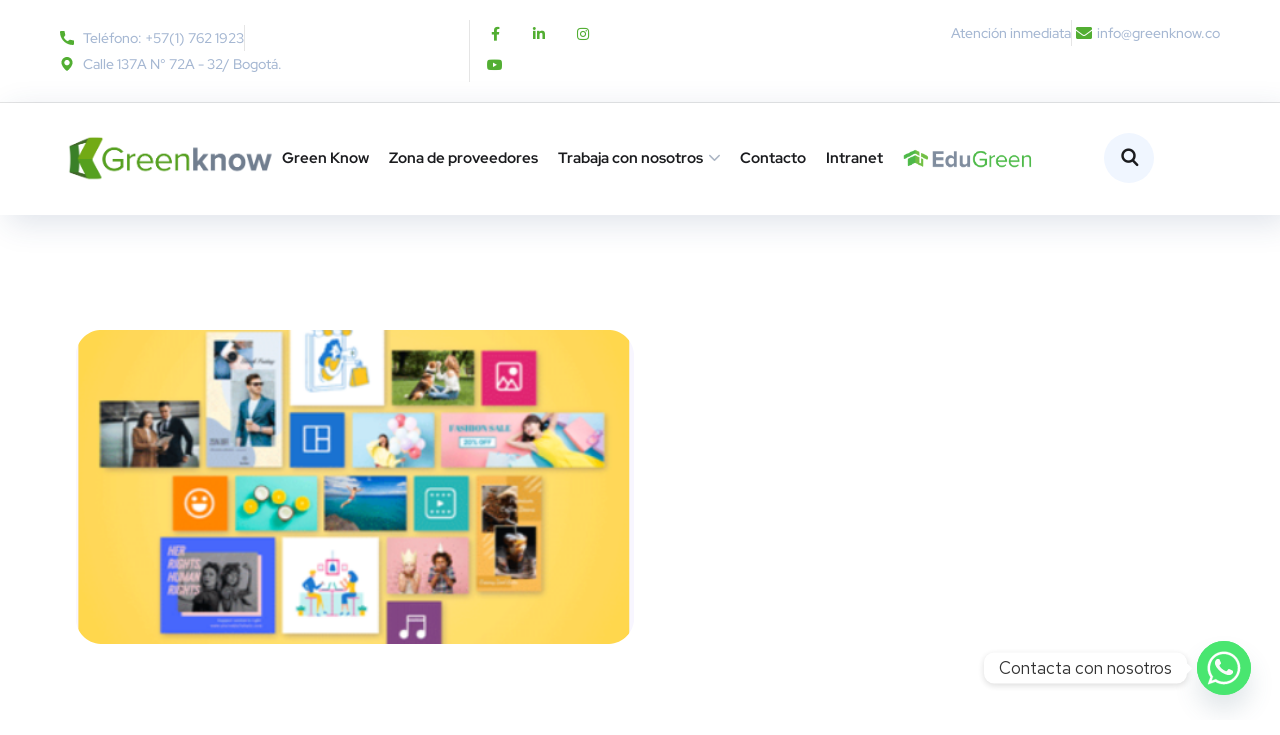

--- FILE ---
content_type: text/html; charset=UTF-8
request_url: https://www.greenfongroup.com/designs-ai/integraciones-designs-ai-green-know-2/
body_size: 22962
content:
<!DOCTYPE html>
<html lang="es">
<head>
	<meta charset="UTF-8">
	<meta name="viewport" content="width=device-width, initial-scale=1.0" >
	<link rel="profile" href="https://gmpg.org/xfn/11">
	<meta name='robots' content='index, follow, max-image-preview:large, max-snippet:-1, max-video-preview:-1' />

	<!-- This site is optimized with the Yoast SEO plugin v25.9 - https://yoast.com/wordpress/plugins/seo/ -->
	<title>Integraciones Designs.AI - Green Know-2 - Inicio</title>
	<link rel="canonical" href="https://www.greenfongroup.com/designs-ai/integraciones-designs-ai-green-know-2/" />
	<meta property="og:locale" content="es_ES" />
	<meta property="og:type" content="article" />
	<meta property="og:title" content="Integraciones Designs.AI - Green Know-2 - Inicio" />
	<meta property="og:url" content="https://www.greenfongroup.com/designs-ai/integraciones-designs-ai-green-know-2/" />
	<meta property="og:site_name" content="Inicio" />
	<meta property="article:publisher" content="https://www.facebook.com/GreenFonGroup/" />
	<meta property="og:image" content="https://www.greenfongroup.com/designs-ai/integraciones-designs-ai-green-know-2" />
	<meta property="og:image:width" content="600" />
	<meta property="og:image:height" content="400" />
	<meta property="og:image:type" content="image/png" />
	<meta name="twitter:card" content="summary_large_image" />
	<script type="application/ld+json" class="yoast-schema-graph">{"@context":"https://schema.org","@graph":[{"@type":"WebPage","@id":"https://www.greenfongroup.com/designs-ai/integraciones-designs-ai-green-know-2/","url":"https://www.greenfongroup.com/designs-ai/integraciones-designs-ai-green-know-2/","name":"Integraciones Designs.AI - Green Know-2 - Inicio","isPartOf":{"@id":"https://www.greenfongroup.com/#website"},"primaryImageOfPage":{"@id":"https://www.greenfongroup.com/designs-ai/integraciones-designs-ai-green-know-2/#primaryimage"},"image":{"@id":"https://www.greenfongroup.com/designs-ai/integraciones-designs-ai-green-know-2/#primaryimage"},"thumbnailUrl":"https://www.greenfongroup.com/wp-content/uploads/2021/06/Integraciones-Designs.AI-Green-Know-2.png","datePublished":"2021-06-24T20:48:08+00:00","breadcrumb":{"@id":"https://www.greenfongroup.com/designs-ai/integraciones-designs-ai-green-know-2/#breadcrumb"},"inLanguage":"es","potentialAction":[{"@type":"ReadAction","target":["https://www.greenfongroup.com/designs-ai/integraciones-designs-ai-green-know-2/"]}]},{"@type":"ImageObject","inLanguage":"es","@id":"https://www.greenfongroup.com/designs-ai/integraciones-designs-ai-green-know-2/#primaryimage","url":"https://www.greenfongroup.com/wp-content/uploads/2021/06/Integraciones-Designs.AI-Green-Know-2.png","contentUrl":"https://www.greenfongroup.com/wp-content/uploads/2021/06/Integraciones-Designs.AI-Green-Know-2.png","width":600,"height":400},{"@type":"BreadcrumbList","@id":"https://www.greenfongroup.com/designs-ai/integraciones-designs-ai-green-know-2/#breadcrumb","itemListElement":[{"@type":"ListItem","position":1,"name":"Portada","item":"https://www.greenfongroup.com/"},{"@type":"ListItem","position":2,"name":"Designs.AI","item":"https://www.greenfongroup.com/designs-ai/"},{"@type":"ListItem","position":3,"name":"Integraciones Designs.AI &#8211; Green Know-2"}]},{"@type":"WebSite","@id":"https://www.greenfongroup.com/#website","url":"https://www.greenfongroup.com/","name":"Inicio","description":"Organización conformada por Green Know Colombia, Green Know México y Green Know El Salvador. Empresa dedicada a la venta de licencias","potentialAction":[{"@type":"SearchAction","target":{"@type":"EntryPoint","urlTemplate":"https://www.greenfongroup.com/?s={search_term_string}"},"query-input":{"@type":"PropertyValueSpecification","valueRequired":true,"valueName":"search_term_string"}}],"inLanguage":"es"}]}</script>
	<!-- / Yoast SEO plugin. -->


<link rel='dns-prefetch' href='//cdnjs.cloudflare.com' />
<link rel='dns-prefetch' href='//fonts.googleapis.com' />
<link rel="alternate" type="application/rss+xml" title="Inicio &raquo; Feed" href="https://www.greenfongroup.com/feed/" />
<link rel="alternate" type="application/rss+xml" title="Inicio &raquo; Feed de los comentarios" href="https://www.greenfongroup.com/comments/feed/" />
<script type="text/javascript">
/* <![CDATA[ */
window._wpemojiSettings = {"baseUrl":"https:\/\/s.w.org\/images\/core\/emoji\/15.0.3\/72x72\/","ext":".png","svgUrl":"https:\/\/s.w.org\/images\/core\/emoji\/15.0.3\/svg\/","svgExt":".svg","source":{"concatemoji":"https:\/\/www.greenfongroup.com\/wp-includes\/js\/wp-emoji-release.min.js?ver=6.6.4"}};
/*! This file is auto-generated */
!function(i,n){var o,s,e;function c(e){try{var t={supportTests:e,timestamp:(new Date).valueOf()};sessionStorage.setItem(o,JSON.stringify(t))}catch(e){}}function p(e,t,n){e.clearRect(0,0,e.canvas.width,e.canvas.height),e.fillText(t,0,0);var t=new Uint32Array(e.getImageData(0,0,e.canvas.width,e.canvas.height).data),r=(e.clearRect(0,0,e.canvas.width,e.canvas.height),e.fillText(n,0,0),new Uint32Array(e.getImageData(0,0,e.canvas.width,e.canvas.height).data));return t.every(function(e,t){return e===r[t]})}function u(e,t,n){switch(t){case"flag":return n(e,"\ud83c\udff3\ufe0f\u200d\u26a7\ufe0f","\ud83c\udff3\ufe0f\u200b\u26a7\ufe0f")?!1:!n(e,"\ud83c\uddfa\ud83c\uddf3","\ud83c\uddfa\u200b\ud83c\uddf3")&&!n(e,"\ud83c\udff4\udb40\udc67\udb40\udc62\udb40\udc65\udb40\udc6e\udb40\udc67\udb40\udc7f","\ud83c\udff4\u200b\udb40\udc67\u200b\udb40\udc62\u200b\udb40\udc65\u200b\udb40\udc6e\u200b\udb40\udc67\u200b\udb40\udc7f");case"emoji":return!n(e,"\ud83d\udc26\u200d\u2b1b","\ud83d\udc26\u200b\u2b1b")}return!1}function f(e,t,n){var r="undefined"!=typeof WorkerGlobalScope&&self instanceof WorkerGlobalScope?new OffscreenCanvas(300,150):i.createElement("canvas"),a=r.getContext("2d",{willReadFrequently:!0}),o=(a.textBaseline="top",a.font="600 32px Arial",{});return e.forEach(function(e){o[e]=t(a,e,n)}),o}function t(e){var t=i.createElement("script");t.src=e,t.defer=!0,i.head.appendChild(t)}"undefined"!=typeof Promise&&(o="wpEmojiSettingsSupports",s=["flag","emoji"],n.supports={everything:!0,everythingExceptFlag:!0},e=new Promise(function(e){i.addEventListener("DOMContentLoaded",e,{once:!0})}),new Promise(function(t){var n=function(){try{var e=JSON.parse(sessionStorage.getItem(o));if("object"==typeof e&&"number"==typeof e.timestamp&&(new Date).valueOf()<e.timestamp+604800&&"object"==typeof e.supportTests)return e.supportTests}catch(e){}return null}();if(!n){if("undefined"!=typeof Worker&&"undefined"!=typeof OffscreenCanvas&&"undefined"!=typeof URL&&URL.createObjectURL&&"undefined"!=typeof Blob)try{var e="postMessage("+f.toString()+"("+[JSON.stringify(s),u.toString(),p.toString()].join(",")+"));",r=new Blob([e],{type:"text/javascript"}),a=new Worker(URL.createObjectURL(r),{name:"wpTestEmojiSupports"});return void(a.onmessage=function(e){c(n=e.data),a.terminate(),t(n)})}catch(e){}c(n=f(s,u,p))}t(n)}).then(function(e){for(var t in e)n.supports[t]=e[t],n.supports.everything=n.supports.everything&&n.supports[t],"flag"!==t&&(n.supports.everythingExceptFlag=n.supports.everythingExceptFlag&&n.supports[t]);n.supports.everythingExceptFlag=n.supports.everythingExceptFlag&&!n.supports.flag,n.DOMReady=!1,n.readyCallback=function(){n.DOMReady=!0}}).then(function(){return e}).then(function(){var e;n.supports.everything||(n.readyCallback(),(e=n.source||{}).concatemoji?t(e.concatemoji):e.wpemoji&&e.twemoji&&(t(e.twemoji),t(e.wpemoji)))}))}((window,document),window._wpemojiSettings);
/* ]]> */
</script>
<style id='wp-emoji-styles-inline-css' type='text/css'>

	img.wp-smiley, img.emoji {
		display: inline !important;
		border: none !important;
		box-shadow: none !important;
		height: 1em !important;
		width: 1em !important;
		margin: 0 0.07em !important;
		vertical-align: -0.1em !important;
		background: none !important;
		padding: 0 !important;
	}
</style>
<link rel='stylesheet' id='wp-block-library-css' href='https://www.greenfongroup.com/wp-includes/css/dist/block-library/style.min.css?ver=6.6.4' type='text/css' media='all' />
<link rel='stylesheet' id='woolentor-block-common-css' href='https://www.greenfongroup.com/wp-content/plugins/woolentor-addons/woolentor-blocks/assets/css/common-style.css?ver=3.2.1' type='text/css' media='all' />
<link rel='stylesheet' id='woolentor-block-default-css' href='https://www.greenfongroup.com/wp-content/plugins/woolentor-addons/woolentor-blocks/assets/css/style-index.css?ver=3.2.1' type='text/css' media='all' />
<style id='classic-theme-styles-inline-css' type='text/css'>
/*! This file is auto-generated */
.wp-block-button__link{color:#fff;background-color:#32373c;border-radius:9999px;box-shadow:none;text-decoration:none;padding:calc(.667em + 2px) calc(1.333em + 2px);font-size:1.125em}.wp-block-file__button{background:#32373c;color:#fff;text-decoration:none}
</style>
<style id='global-styles-inline-css' type='text/css'>
:root{--wp--preset--aspect-ratio--square: 1;--wp--preset--aspect-ratio--4-3: 4/3;--wp--preset--aspect-ratio--3-4: 3/4;--wp--preset--aspect-ratio--3-2: 3/2;--wp--preset--aspect-ratio--2-3: 2/3;--wp--preset--aspect-ratio--16-9: 16/9;--wp--preset--aspect-ratio--9-16: 9/16;--wp--preset--color--black: #000000;--wp--preset--color--cyan-bluish-gray: #abb8c3;--wp--preset--color--white: #ffffff;--wp--preset--color--pale-pink: #f78da7;--wp--preset--color--vivid-red: #cf2e2e;--wp--preset--color--luminous-vivid-orange: #ff6900;--wp--preset--color--luminous-vivid-amber: #fcb900;--wp--preset--color--light-green-cyan: #7bdcb5;--wp--preset--color--vivid-green-cyan: #00d084;--wp--preset--color--pale-cyan-blue: #8ed1fc;--wp--preset--color--vivid-cyan-blue: #0693e3;--wp--preset--color--vivid-purple: #9b51e0;--wp--preset--gradient--vivid-cyan-blue-to-vivid-purple: linear-gradient(135deg,rgba(6,147,227,1) 0%,rgb(155,81,224) 100%);--wp--preset--gradient--light-green-cyan-to-vivid-green-cyan: linear-gradient(135deg,rgb(122,220,180) 0%,rgb(0,208,130) 100%);--wp--preset--gradient--luminous-vivid-amber-to-luminous-vivid-orange: linear-gradient(135deg,rgba(252,185,0,1) 0%,rgba(255,105,0,1) 100%);--wp--preset--gradient--luminous-vivid-orange-to-vivid-red: linear-gradient(135deg,rgba(255,105,0,1) 0%,rgb(207,46,46) 100%);--wp--preset--gradient--very-light-gray-to-cyan-bluish-gray: linear-gradient(135deg,rgb(238,238,238) 0%,rgb(169,184,195) 100%);--wp--preset--gradient--cool-to-warm-spectrum: linear-gradient(135deg,rgb(74,234,220) 0%,rgb(151,120,209) 20%,rgb(207,42,186) 40%,rgb(238,44,130) 60%,rgb(251,105,98) 80%,rgb(254,248,76) 100%);--wp--preset--gradient--blush-light-purple: linear-gradient(135deg,rgb(255,206,236) 0%,rgb(152,150,240) 100%);--wp--preset--gradient--blush-bordeaux: linear-gradient(135deg,rgb(254,205,165) 0%,rgb(254,45,45) 50%,rgb(107,0,62) 100%);--wp--preset--gradient--luminous-dusk: linear-gradient(135deg,rgb(255,203,112) 0%,rgb(199,81,192) 50%,rgb(65,88,208) 100%);--wp--preset--gradient--pale-ocean: linear-gradient(135deg,rgb(255,245,203) 0%,rgb(182,227,212) 50%,rgb(51,167,181) 100%);--wp--preset--gradient--electric-grass: linear-gradient(135deg,rgb(202,248,128) 0%,rgb(113,206,126) 100%);--wp--preset--gradient--midnight: linear-gradient(135deg,rgb(2,3,129) 0%,rgb(40,116,252) 100%);--wp--preset--font-size--small: 13px;--wp--preset--font-size--medium: 20px;--wp--preset--font-size--large: 36px;--wp--preset--font-size--x-large: 42px;--wp--preset--spacing--20: 0.44rem;--wp--preset--spacing--30: 0.67rem;--wp--preset--spacing--40: 1rem;--wp--preset--spacing--50: 1.5rem;--wp--preset--spacing--60: 2.25rem;--wp--preset--spacing--70: 3.38rem;--wp--preset--spacing--80: 5.06rem;--wp--preset--shadow--natural: 6px 6px 9px rgba(0, 0, 0, 0.2);--wp--preset--shadow--deep: 12px 12px 50px rgba(0, 0, 0, 0.4);--wp--preset--shadow--sharp: 6px 6px 0px rgba(0, 0, 0, 0.2);--wp--preset--shadow--outlined: 6px 6px 0px -3px rgba(255, 255, 255, 1), 6px 6px rgba(0, 0, 0, 1);--wp--preset--shadow--crisp: 6px 6px 0px rgba(0, 0, 0, 1);}:where(.is-layout-flex){gap: 0.5em;}:where(.is-layout-grid){gap: 0.5em;}body .is-layout-flex{display: flex;}.is-layout-flex{flex-wrap: wrap;align-items: center;}.is-layout-flex > :is(*, div){margin: 0;}body .is-layout-grid{display: grid;}.is-layout-grid > :is(*, div){margin: 0;}:where(.wp-block-columns.is-layout-flex){gap: 2em;}:where(.wp-block-columns.is-layout-grid){gap: 2em;}:where(.wp-block-post-template.is-layout-flex){gap: 1.25em;}:where(.wp-block-post-template.is-layout-grid){gap: 1.25em;}.has-black-color{color: var(--wp--preset--color--black) !important;}.has-cyan-bluish-gray-color{color: var(--wp--preset--color--cyan-bluish-gray) !important;}.has-white-color{color: var(--wp--preset--color--white) !important;}.has-pale-pink-color{color: var(--wp--preset--color--pale-pink) !important;}.has-vivid-red-color{color: var(--wp--preset--color--vivid-red) !important;}.has-luminous-vivid-orange-color{color: var(--wp--preset--color--luminous-vivid-orange) !important;}.has-luminous-vivid-amber-color{color: var(--wp--preset--color--luminous-vivid-amber) !important;}.has-light-green-cyan-color{color: var(--wp--preset--color--light-green-cyan) !important;}.has-vivid-green-cyan-color{color: var(--wp--preset--color--vivid-green-cyan) !important;}.has-pale-cyan-blue-color{color: var(--wp--preset--color--pale-cyan-blue) !important;}.has-vivid-cyan-blue-color{color: var(--wp--preset--color--vivid-cyan-blue) !important;}.has-vivid-purple-color{color: var(--wp--preset--color--vivid-purple) !important;}.has-black-background-color{background-color: var(--wp--preset--color--black) !important;}.has-cyan-bluish-gray-background-color{background-color: var(--wp--preset--color--cyan-bluish-gray) !important;}.has-white-background-color{background-color: var(--wp--preset--color--white) !important;}.has-pale-pink-background-color{background-color: var(--wp--preset--color--pale-pink) !important;}.has-vivid-red-background-color{background-color: var(--wp--preset--color--vivid-red) !important;}.has-luminous-vivid-orange-background-color{background-color: var(--wp--preset--color--luminous-vivid-orange) !important;}.has-luminous-vivid-amber-background-color{background-color: var(--wp--preset--color--luminous-vivid-amber) !important;}.has-light-green-cyan-background-color{background-color: var(--wp--preset--color--light-green-cyan) !important;}.has-vivid-green-cyan-background-color{background-color: var(--wp--preset--color--vivid-green-cyan) !important;}.has-pale-cyan-blue-background-color{background-color: var(--wp--preset--color--pale-cyan-blue) !important;}.has-vivid-cyan-blue-background-color{background-color: var(--wp--preset--color--vivid-cyan-blue) !important;}.has-vivid-purple-background-color{background-color: var(--wp--preset--color--vivid-purple) !important;}.has-black-border-color{border-color: var(--wp--preset--color--black) !important;}.has-cyan-bluish-gray-border-color{border-color: var(--wp--preset--color--cyan-bluish-gray) !important;}.has-white-border-color{border-color: var(--wp--preset--color--white) !important;}.has-pale-pink-border-color{border-color: var(--wp--preset--color--pale-pink) !important;}.has-vivid-red-border-color{border-color: var(--wp--preset--color--vivid-red) !important;}.has-luminous-vivid-orange-border-color{border-color: var(--wp--preset--color--luminous-vivid-orange) !important;}.has-luminous-vivid-amber-border-color{border-color: var(--wp--preset--color--luminous-vivid-amber) !important;}.has-light-green-cyan-border-color{border-color: var(--wp--preset--color--light-green-cyan) !important;}.has-vivid-green-cyan-border-color{border-color: var(--wp--preset--color--vivid-green-cyan) !important;}.has-pale-cyan-blue-border-color{border-color: var(--wp--preset--color--pale-cyan-blue) !important;}.has-vivid-cyan-blue-border-color{border-color: var(--wp--preset--color--vivid-cyan-blue) !important;}.has-vivid-purple-border-color{border-color: var(--wp--preset--color--vivid-purple) !important;}.has-vivid-cyan-blue-to-vivid-purple-gradient-background{background: var(--wp--preset--gradient--vivid-cyan-blue-to-vivid-purple) !important;}.has-light-green-cyan-to-vivid-green-cyan-gradient-background{background: var(--wp--preset--gradient--light-green-cyan-to-vivid-green-cyan) !important;}.has-luminous-vivid-amber-to-luminous-vivid-orange-gradient-background{background: var(--wp--preset--gradient--luminous-vivid-amber-to-luminous-vivid-orange) !important;}.has-luminous-vivid-orange-to-vivid-red-gradient-background{background: var(--wp--preset--gradient--luminous-vivid-orange-to-vivid-red) !important;}.has-very-light-gray-to-cyan-bluish-gray-gradient-background{background: var(--wp--preset--gradient--very-light-gray-to-cyan-bluish-gray) !important;}.has-cool-to-warm-spectrum-gradient-background{background: var(--wp--preset--gradient--cool-to-warm-spectrum) !important;}.has-blush-light-purple-gradient-background{background: var(--wp--preset--gradient--blush-light-purple) !important;}.has-blush-bordeaux-gradient-background{background: var(--wp--preset--gradient--blush-bordeaux) !important;}.has-luminous-dusk-gradient-background{background: var(--wp--preset--gradient--luminous-dusk) !important;}.has-pale-ocean-gradient-background{background: var(--wp--preset--gradient--pale-ocean) !important;}.has-electric-grass-gradient-background{background: var(--wp--preset--gradient--electric-grass) !important;}.has-midnight-gradient-background{background: var(--wp--preset--gradient--midnight) !important;}.has-small-font-size{font-size: var(--wp--preset--font-size--small) !important;}.has-medium-font-size{font-size: var(--wp--preset--font-size--medium) !important;}.has-large-font-size{font-size: var(--wp--preset--font-size--large) !important;}.has-x-large-font-size{font-size: var(--wp--preset--font-size--x-large) !important;}
:where(.wp-block-post-template.is-layout-flex){gap: 1.25em;}:where(.wp-block-post-template.is-layout-grid){gap: 1.25em;}
:where(.wp-block-columns.is-layout-flex){gap: 2em;}:where(.wp-block-columns.is-layout-grid){gap: 2em;}
:root :where(.wp-block-pullquote){font-size: 1.5em;line-height: 1.6;}
</style>
<link rel='stylesheet' id='contact-form-7-css' href='https://www.greenfongroup.com/wp-content/plugins/contact-form-7/includes/css/styles.css?ver=6.1.1' type='text/css' media='all' />
<link rel='stylesheet' id='rs-plugin-settings-css' href='https://www.greenfongroup.com/wp-content/plugins/revslider/public/assets/css/rs6.css?ver=6.3.2' type='text/css' media='all' />
<style id='rs-plugin-settings-inline-css' type='text/css'>
#rs-demo-id {}
</style>
<link rel='stylesheet' id='onum-fonts-css' href='https://fonts.googleapis.com/css?family=Red+Hat+Text%3A400%2C400i%2C500%2C500i%2C700%2C700i%7CRed+Hat+Display%3A400%2C400i%2C500%2C500i%2C700%2C700i%2C900%2C900i&#038;subset=latin' type='text/css' media='all' />
<link rel='stylesheet' id='bootstrap-css' href='https://www.greenfongroup.com/wp-content/themes/onum/css/bootstrap.css?ver=3.3.7' type='text/css' media='all' />
<link rel='stylesheet' id='onum-awesome-font-css' href='https://www.greenfongroup.com/wp-content/themes/onum/css/font-awesome.css?ver=6.6.4' type='text/css' media='all' />
<link rel='stylesheet' id='onum-flaticon-font-css' href='https://www.greenfongroup.com/wp-content/themes/onum/css/flaticon.css?ver=6.6.4' type='text/css' media='all' />
<link rel='stylesheet' id='slick-slider-css' href='https://www.greenfongroup.com/wp-content/themes/onum/css/slick.css?ver=6.6.4' type='text/css' media='all' />
<link rel='stylesheet' id='slick-theme-css' href='https://www.greenfongroup.com/wp-content/themes/onum/css/slick-theme.css?ver=6.6.4' type='text/css' media='all' />
<link rel='stylesheet' id='footer_style_custom-css' href='https://www.greenfongroup.com/wp-content/themes/onum/css/footer_newStyle2.css?ver=6.6.4' type='text/css' media='all' />
<link rel='stylesheet' id='multiselection_input-css' href='https://cdnjs.cloudflare.com/ajax/libs/select2/4.0.13/css/select2.min.css?ver=6.6.4' type='text/css' media='all' />
<link rel='stylesheet' id='magnific-popup-css' href='https://www.greenfongroup.com/wp-content/themes/onum/css/magnific-popup.css?ver=6.6.4' type='text/css' media='all' />
<link rel='stylesheet' id='onum-style-css' href='https://www.greenfongroup.com/wp-content/themes/onum-child-with-polylang/style.css?ver=6.6.4' type='text/css' media='all' />
<link rel='stylesheet' id='simple-likes-public-css-css' href='https://www.greenfongroup.com/wp-content/themes/onum/inc/backend/css/simple-likes-public.css?ver=6.6.4' type='text/css' media='all' />
<link rel='stylesheet' id='chaty-front-css-css' href='https://www.greenfongroup.com/wp-content/plugins/chaty/css/chaty-front.min.css?ver=3.4.81622041160' type='text/css' media='all' />
<link rel='stylesheet' id='elementor-frontend-css' href='https://www.greenfongroup.com/wp-content/plugins/elementor/assets/css/frontend.min.css?ver=3.32.2' type='text/css' media='all' />
<link rel='stylesheet' id='eael-general-css' href='https://www.greenfongroup.com/wp-content/plugins/essential-addons-for-elementor-lite/assets/front-end/css/view/general.min.css?ver=6.3.2' type='text/css' media='all' />
<script type="text/javascript" src="https://www.greenfongroup.com/wp-includes/js/jquery/jquery.min.js?ver=3.7.1" id="jquery-core-js"></script>
<script type="text/javascript" src="https://www.greenfongroup.com/wp-includes/js/jquery/jquery-migrate.min.js?ver=3.4.1" id="jquery-migrate-js"></script>
<script type="text/javascript" src="https://www.greenfongroup.com/wp-content/plugins/revslider/public/assets/js/rbtools.min.js?ver=6.3.2" id="tp-tools-js"></script>
<script type="text/javascript" src="https://www.greenfongroup.com/wp-content/plugins/revslider/public/assets/js/rs6.min.js?ver=6.3.2" id="revmin-js"></script>
<script type="text/javascript" id="simple-likes-public-js-js-extra">
/* <![CDATA[ */
var simpleLikes = {"ajaxurl":"https:\/\/www.greenfongroup.com\/wp-admin\/admin-ajax.php","like":"Like","unlike":"Unlike"};
/* ]]> */
</script>
<script type="text/javascript" src="https://www.greenfongroup.com/wp-content/themes/onum/inc/backend/js/simple-likes-public.js?ver=0.5" id="simple-likes-public-js-js"></script>
<link rel="https://api.w.org/" href="https://www.greenfongroup.com/wp-json/" /><link rel="alternate" title="JSON" type="application/json" href="https://www.greenfongroup.com/wp-json/wp/v2/media/12507" /><link rel="EditURI" type="application/rsd+xml" title="RSD" href="https://www.greenfongroup.com/xmlrpc.php?rsd" />
<meta name="generator" content="WordPress 6.6.4" />
<link rel='shortlink' href='https://www.greenfongroup.com/?p=12507' />
<link rel="alternate" title="oEmbed (JSON)" type="application/json+oembed" href="https://www.greenfongroup.com/wp-json/oembed/1.0/embed?url=https%3A%2F%2Fwww.greenfongroup.com%2Fdesigns-ai%2Fintegraciones-designs-ai-green-know-2%2F" />
<link rel="alternate" title="oEmbed (XML)" type="text/xml+oembed" href="https://www.greenfongroup.com/wp-json/oembed/1.0/embed?url=https%3A%2F%2Fwww.greenfongroup.com%2Fdesigns-ai%2Fintegraciones-designs-ai-green-know-2%2F&#038;format=xml" />
        <script type="text/javascript">
            <!-- Global site tag (gtag.js) - Google Analytics -->
<script async src="https://www.googletagmanager.com/gtag/js?id=UA-61513370-1"></script>
<script>
  window.dataLayer = window.dataLayer || [];
  function gtag(){dataLayer.push(arguments);}
  gtag('js', new Date());

  gtag('config', 'UA-61513370-1');
</script>
        </script>
    <style id="onum-inline-styles" type="text/css">
            .bg-gradient,
            .bg-hover-gradient:hover,
            .author-widget_wrapper,
            .service-box .number-box,
            .service-box .overlay,
            .icon-box.s1 .icon-main, .icon-box.s4 .icon-main,
            .icon-box.s3 .icon-main,
            .icon-box.s3 .bg-s3,
            .icon-box-grid,
            .process-box .number-box,
            .ot-testimonials .testimonial-wrap .bg-block,
            .projects-box .portfolio-info .portfolio-info-inner{ 
                background-color: #52ae32;
                background-image:-moz-linear-gradient(145deg, #52ae32, #52ae32);
                background-image:-webkit-linear-gradient(145deg, #52ae32, #52ae32);
                background-image:linear-gradient(145deg, #52ae32, #52ae32); 
            }

            /**** Main Color ****/

            	/* Background Color */
                blockquote:before,
                .bg-primary,
                .octf-btn.octf-btn-white i,
                .octf-btn-primary,
                .post-box .post-cat a,
                .blog-post .share-post a,
                .widget-area .widget .widget-title:before,
                .search-form .search-submit i,
                .ot-pricing-table.s3 .title-table,
                .ot-tabs .tab-link,
                .ot-counter h6:before,
                .dc-text.dc-bg-primary .elementor-drop-cap,
                .mc4wp-form-fields .subscribe-inner-form .subscribe-btn-icon i{ background-color: #52ae32; }
    			
    			/* Color */
                .text-primary,
                .octf-btn.octf-btn-white,
                .octf-btn.octf-btn-white:visited, .octf-btn.octf-btn-white:hover, .octf-btn.octf-btn-white:focus,                
                a:hover, a:focus, a:active,
                .header-topbar a:hover,
                .header-overlay .header-topbar a:hover,
                .header_mobile .mobile_nav .mobile_mainmenu li li a:hover,.header_mobile .mobile_nav .mobile_mainmenu ul > li > ul > li.current-menu-ancestor > a,
                .header_mobile .mobile_nav .mobile_mainmenu > li > a:hover, .header_mobile .mobile_nav .mobile_mainmenu > li.current-menu-item > a,.header_mobile .mobile_nav .mobile_mainmenu > li.current-menu-ancestor > a,
                .page-header .breadcrumbs li a:hover,
                .post-box .post-cat a:hover,
                .post-box .entry-meta a:hover i,
                .post-box .entry-title a:hover,
                .blog-post .author-bio .author-info .author-socials a:hover,
                .drop-cap span,
                .sl-wrapper .sl-icon svg,
                .comments-area .comment-item .comment-meta .comment-reply-link:hover,
                .comment-respond .comment-reply-title small a:hover,
                .comment-form .logged-in-as a:hover,
                .icon-box .content-box h5 a:hover,
                .icon-box.s3:hover h5 a:hover, .icon-box.s3:hover p a:hover,
                .icon-box-grid .icon-box .content-box h5 a:hover,
                .ot-pricing-table.s3 h2,
                .ot-tabs .tab-content ul.has-icon li i,
                .ot-counter h6,
                .video-popup a,
                .dc-text .elementor-drop-cap span{ color: #52ae32; }
    			
    		/**** Second Color ****/
            
    		    /* Background Color */
                .bg-second,
                .slick-arrow:not(.slick-disabled):hover,
                .octf-btn-secondary,
                .octf-btn-secondary.octf-btn-white i,
                .main-navigation > ul > li:after,.main-navigation > ul > li:before,
                .main-navigation ul li li a:before,
                .cart-contents .count,
                .post-box .btn-play i:hover,
                .page-pagination li span, .page-pagination li a:hover,
                .blog-post .tagcloud a:hover,
                .widget .tagcloud a:hover,
                .widget-area .widget ul:not(.recent-news) > li a:hover:before,
                .search-form .search-submit i:hover,
                .ot-heading.text-light h6:before, .ot-heading.text-light h6:after,
                .team-wrap .team-social a, .team-wrap .team-social span,
                .ot-progress .progress-bar,
                .ot-pricing-table .title-table,
                .ot-tabs .tab-link.current, .ot-tabs .tab-link:hover,
                .ot-accordions .acc-item .acc-toggle i,
                .slider,
                .video-popup a:hover,
                .dc-text.dc-bg-second .elementor-drop-cap,
                div .custom .tp-bullet:after,
                .grid-lines .line-cleft .g-dot,
                .grid-lines .line-cright .g-dot,
                .project_filters li a:after{ background-color: #52ae32; }        

                /* Color */            
                .text-second,
                .slick-arrow,
                .octf-btn-secondary i,
                .octf-btn-secondary.octf-btn-white,
                .octf-btn-secondary.octf-btn-white:visited, .octf-btn-secondary.octf-btn-white:hover, .octf-btn-secondary.octf-btn-white:focus,
                a,
                a:visited,
                .topbar-info li i,
                .main-navigation ul > li > a:hover,
                .main-navigation ul li li a:hover,.main-navigation ul ul li.current-menu-item > a,.main-navigation ul ul li.current-menu-ancestor > a,
                .header-style-1.header-overlay .btn-cta-header a,
                .post-box .link-box a:hover,
                .post-box .link-box i,
                .post-box .quote-box i,
                .post-box .btn-play i,
                .widget-area .widget ul:not(.recent-news) > li a:hover,
                .widget-area .widget ul:not(.recent-news) > li a:hover + span,
                .widget .recent-news h6 a:hover,
                .service-box:hover .number-box,
                .service-box-s2 .number-box,
                .active .service-box .number-box,
                .icon-box.s1:hover .icon-main, .icon-box.s4:hover .icon-main,
                .icon-box.s3:hover .icon-main,
                .active .icon-box.s1 .icon-main,
                .active .icon-box.s3 .icon-main,
                .team-wrap .team-social.active span,
                .ot-pricing-table .inner-table h2,
                .ot-accordions .acc-item .acc-toggle:hover,
                .ot-accordions .acc-item.current .acc-toggle,
                .slick-dots li.slick-active button:before,
                .real-numbers > span.active,
                .real-numbers .chart-boxs .chart-item h2,
                .dc-text.dc-text-second .elementor-drop-cap span,
                .projects-style-2 .projects-box .portfolio-info .portfolio-cates,
                .projects-style-2 .projects-box .portfolio-info .portfolio-cates a,
                .project_filters li a:hover, .project_filters li a.selected,
                .ot-countdown li.seperator,
                #back-to-top{ color: #52ae32; }

                /* Border Color */
                .video-popup a:hover span{ border-color: #52ae32; }

            /**** Third Color ****/
                
                /* Background Color */
                .bg-third,
                .octf-btn-third,
                .octf-btn-third.octf-btn-white i,
                .ot-pricing-table.s2 .title-table,
                .message-box .icon-main,
                input:checked + .slider,
                .dc-text.dc-bg-third .elementor-drop-cap,
                .grid-lines .g-dot{ background-color: #52ae32; }

                /* Color */
                .text-third,
                .octf-btn-third i,
                .octf-btn-third.octf-btn-white,
                .octf-btn-third.octf-btn-white:visited, .octf-btn-third.octf-btn-white:hover, .octf-btn-third.octf-btn-white:focus,
                .post-nav a,
                .post-nav a:hover span,
                .icon-box.s2 .icon-main,
                .icon-box-grid .icon-box:hover .icon-main,
                .ot-pricing-table.s2 h2,
                .tab-titles .title-item:hover .icon-main, .tab-titles .title-item.tab-active .icon-main,
                .real-numbers > span.a-switch.active,
                .dc-text.dc-text-third .elementor-drop-cap span{ color: #52ae32; }       

                /* Custom box-shadow when main color change */
                .octf-btn, .octf-btn-primary.octf-btn, .octf-btn-third.octf-btn, .octf-btn-secondary.octf-btn {
                    box-shadow: 12px 12px 20px 0px rgba(42, 67, 113, 0.3);
                  -webkit-box-shadow: 12px 12px 20px 0px rgba(42, 67, 113, 0.3);
                  -moz-box-shadow: 12px 12px 20px 0px rgba(42, 67, 113, 0.3);
                }
                .octf-btn-primary.octf-btn-icon, .octf-btn-third.octf-btn-icon, .octf-btn-secondary.octf-btn-icon {
                    box-shadow: 8px 8px 18px 0px rgba(42, 67, 113, 0.3);
                  -webkit-box-shadow: 8px 8px 18px 0px rgba(42, 67, 113, 0.3);
                  -moz-box-shadow: 8px 8px 18px 0px rgba(42, 67, 113, 0.3);
                }
                .icon-box-grid, .author-widget_wrapper {
                    box-shadow: 30px 30px 65px 0px rgba(42, 67, 113, 0.3);
                    -webkit-box-shadow: 30px 30px 65px 0px rgba(42, 67, 113, 0.3);
                    -moz-box-shadow: 30px 30px 65px 0px rgba(42, 67, 113, 0.3);
                }
                .icon-box.s1 .icon-main, .icon-box.s4 .icon-main {
                    box-shadow: 8px 8px 20px 0px rgba(42, 67, 113, 0.3);
                    -webkit-box-shadow: 8px 8px 20px 0px rgba(42, 67, 113, 0.3);
                    -moz-box-shadow: 8px 8px 20px 0px rgba(42, 67, 113, 0.3);
                }
                .icon-box.s3 .icon-main {
                    box-shadow: 8px 8px 30px 0px rgba(42, 67, 113, 0.3);
                    -webkit-box-shadow: 8px 8px 30px 0px rgba(42, 67, 113, 0.3);
                    -moz-box-shadow: 8px 8px 30px 0px rgba(42, 67, 113, 0.3);
                }
                .ot-testimonials .testimonial-wrap .bg-block {
                    box-shadow: 30px 30px 45px 0px rgba(42, 67, 113, 0.3);
                    -webkit-box-shadow: 30px 30px 45px 0px rgba(42, 67, 113, 0.3);
                    -moz-box-shadow: 30px 30px 45px 0px rgba(42, 67, 113, 0.3);
                }
                .team-wrap .team-social a, .team-wrap .team-social span {
                    box-shadow: 5px 5px 18px 0px rgba(42, 67, 113, 0.3);
                    -webkit-box-shadow: 5px 5px 18px 0px rgba(42, 67, 113, 0.3);
                    -moz-box-shadow: 5px 5px 18px 0px rgba(42, 67, 113, 0.3);
                }
                .process-box .number-box {
                    box-shadow: 10px 10px 30px 0px rgba(42, 67, 113, 0.3);
                    -webkit-box-shadow: 10px 10px 30px 0px rgba(42, 67, 113, 0.3);
                    -moz-box-shadow: 10px 10px 30px 0px rgba(42, 67, 113, 0.3);
                }
                .page-pagination li span, .page-pagination li a:hover {
                    box-shadow: 6px 6px 13px 0px rgba(42, 67, 113, 0.3);
                    -webkit-box-shadow: 6px 6px 13px 0px rgba(42, 67, 113, 0.3);
                    -moz-box-shadow: 6px 6px 13px 0px rgba(42, 67, 113, 0.3);
                }
                .projects-box .portfolio-info.s2 .portfolio-info-inner {
                    background-color: transparent;
                    background-image: -moz-linear-gradient(145deg, transparent, transparent);
                    background-image: -webkit-linear-gradient(145deg, transparent, transparent);
                    background-image: linear-gradient(145deg, transparent, transparent);
                }         
			                 
            /* Page Header Single Post */
            .single-page-header .breadcrumbs li a {color: #a5b7d2;}
            .single-page-header.post-box .sing-page-header-content .entry-meta a {
                color: #ffffff;
            }
            .single-page-header .breadcrumbs li a:hover {color: #fe4c1c;}
            .single-page-header.post-box .sing-page-header-content .entry-meta a:hover {
                color: #a5b7d2;
            }
            .single-page-header .breadcrumbs li a:active {color: #fe4c1c;}
            .single-page-header.post-box .sing-page-header-content .entry-meta a:active {
                color: #a5b7d2;
            }
        </style><meta name="generator" content="Elementor 3.32.2; features: additional_custom_breakpoints; settings: css_print_method-external, google_font-enabled, font_display-auto">
			<style>
				.e-con.e-parent:nth-of-type(n+4):not(.e-lazyloaded):not(.e-no-lazyload),
				.e-con.e-parent:nth-of-type(n+4):not(.e-lazyloaded):not(.e-no-lazyload) * {
					background-image: none !important;
				}
				@media screen and (max-height: 1024px) {
					.e-con.e-parent:nth-of-type(n+3):not(.e-lazyloaded):not(.e-no-lazyload),
					.e-con.e-parent:nth-of-type(n+3):not(.e-lazyloaded):not(.e-no-lazyload) * {
						background-image: none !important;
					}
				}
				@media screen and (max-height: 640px) {
					.e-con.e-parent:nth-of-type(n+2):not(.e-lazyloaded):not(.e-no-lazyload),
					.e-con.e-parent:nth-of-type(n+2):not(.e-lazyloaded):not(.e-no-lazyload) * {
						background-image: none !important;
					}
				}
			</style>
						<meta name="theme-color" content="#FFFFFF">
			<meta name="generator" content="Powered by Slider Revolution 6.3.2 - responsive, Mobile-Friendly Slider Plugin for WordPress with comfortable drag and drop interface." />
<link rel="icon" href="https://www.greenfongroup.com/wp-content/uploads/2020/10/cropped-LOGO-K-32x32.png" sizes="32x32" />
<link rel="icon" href="https://www.greenfongroup.com/wp-content/uploads/2020/10/cropped-LOGO-K-192x192.png" sizes="192x192" />
<link rel="apple-touch-icon" href="https://www.greenfongroup.com/wp-content/uploads/2020/10/cropped-LOGO-K-180x180.png" />
<meta name="msapplication-TileImage" content="https://www.greenfongroup.com/wp-content/uploads/2020/10/cropped-LOGO-K-270x270.png" />
<script type="text/javascript">function setREVStartSize(e){
			//window.requestAnimationFrame(function() {				 
				window.RSIW = window.RSIW===undefined ? window.innerWidth : window.RSIW;	
				window.RSIH = window.RSIH===undefined ? window.innerHeight : window.RSIH;	
				try {								
					var pw = document.getElementById(e.c).parentNode.offsetWidth,
						newh;
					pw = pw===0 || isNaN(pw) ? window.RSIW : pw;
					e.tabw = e.tabw===undefined ? 0 : parseInt(e.tabw);
					e.thumbw = e.thumbw===undefined ? 0 : parseInt(e.thumbw);
					e.tabh = e.tabh===undefined ? 0 : parseInt(e.tabh);
					e.thumbh = e.thumbh===undefined ? 0 : parseInt(e.thumbh);
					e.tabhide = e.tabhide===undefined ? 0 : parseInt(e.tabhide);
					e.thumbhide = e.thumbhide===undefined ? 0 : parseInt(e.thumbhide);
					e.mh = e.mh===undefined || e.mh=="" || e.mh==="auto" ? 0 : parseInt(e.mh,0);		
					if(e.layout==="fullscreen" || e.l==="fullscreen") 						
						newh = Math.max(e.mh,window.RSIH);					
					else{					
						e.gw = Array.isArray(e.gw) ? e.gw : [e.gw];
						for (var i in e.rl) if (e.gw[i]===undefined || e.gw[i]===0) e.gw[i] = e.gw[i-1];					
						e.gh = e.el===undefined || e.el==="" || (Array.isArray(e.el) && e.el.length==0)? e.gh : e.el;
						e.gh = Array.isArray(e.gh) ? e.gh : [e.gh];
						for (var i in e.rl) if (e.gh[i]===undefined || e.gh[i]===0) e.gh[i] = e.gh[i-1];
											
						var nl = new Array(e.rl.length),
							ix = 0,						
							sl;					
						e.tabw = e.tabhide>=pw ? 0 : e.tabw;
						e.thumbw = e.thumbhide>=pw ? 0 : e.thumbw;
						e.tabh = e.tabhide>=pw ? 0 : e.tabh;
						e.thumbh = e.thumbhide>=pw ? 0 : e.thumbh;					
						for (var i in e.rl) nl[i] = e.rl[i]<window.RSIW ? 0 : e.rl[i];
						sl = nl[0];									
						for (var i in nl) if (sl>nl[i] && nl[i]>0) { sl = nl[i]; ix=i;}															
						var m = pw>(e.gw[ix]+e.tabw+e.thumbw) ? 1 : (pw-(e.tabw+e.thumbw)) / (e.gw[ix]);					
						newh =  (e.gh[ix] * m) + (e.tabh + e.thumbh);
					}				
					if(window.rs_init_css===undefined) window.rs_init_css = document.head.appendChild(document.createElement("style"));					
					document.getElementById(e.c).height = newh+"px";
					window.rs_init_css.innerHTML += "#"+e.c+"_wrapper { height: "+newh+"px }";				
				} catch(e){
					console.log("Failure at Presize of Slider:" + e)
				}					   
			//});
		  };</script>
		<style type="text/css" id="wp-custom-css">
			



		</style>
		<style id="kirki-inline-styles">.page-title, .page-header, .page-header .breadcrumbs li a, .page-header .breadcrumbs li:before{color:#52ae32;}body{color:#606060;}body, .site-content{background-color:#ffffff;}@media (max-width: 767px){}@media (min-width: 768px) and (max-width: 1024px){}@media (min-width: 1024px){}/* cyrillic-ext */
@font-face {
  font-family: 'Roboto';
  font-style: normal;
  font-weight: 400;
  font-stretch: 100%;
  font-display: swap;
  src: url(https://www.greenfongroup.com/wp-content/fonts/roboto/KFOMCnqEu92Fr1ME7kSn66aGLdTylUAMQXC89YmC2DPNWubEbVmZiArmlw.woff2) format('woff2');
  unicode-range: U+0460-052F, U+1C80-1C8A, U+20B4, U+2DE0-2DFF, U+A640-A69F, U+FE2E-FE2F;
}
/* cyrillic */
@font-face {
  font-family: 'Roboto';
  font-style: normal;
  font-weight: 400;
  font-stretch: 100%;
  font-display: swap;
  src: url(https://www.greenfongroup.com/wp-content/fonts/roboto/KFOMCnqEu92Fr1ME7kSn66aGLdTylUAMQXC89YmC2DPNWubEbVmQiArmlw.woff2) format('woff2');
  unicode-range: U+0301, U+0400-045F, U+0490-0491, U+04B0-04B1, U+2116;
}
/* greek-ext */
@font-face {
  font-family: 'Roboto';
  font-style: normal;
  font-weight: 400;
  font-stretch: 100%;
  font-display: swap;
  src: url(https://www.greenfongroup.com/wp-content/fonts/roboto/KFOMCnqEu92Fr1ME7kSn66aGLdTylUAMQXC89YmC2DPNWubEbVmYiArmlw.woff2) format('woff2');
  unicode-range: U+1F00-1FFF;
}
/* greek */
@font-face {
  font-family: 'Roboto';
  font-style: normal;
  font-weight: 400;
  font-stretch: 100%;
  font-display: swap;
  src: url(https://www.greenfongroup.com/wp-content/fonts/roboto/KFOMCnqEu92Fr1ME7kSn66aGLdTylUAMQXC89YmC2DPNWubEbVmXiArmlw.woff2) format('woff2');
  unicode-range: U+0370-0377, U+037A-037F, U+0384-038A, U+038C, U+038E-03A1, U+03A3-03FF;
}
/* math */
@font-face {
  font-family: 'Roboto';
  font-style: normal;
  font-weight: 400;
  font-stretch: 100%;
  font-display: swap;
  src: url(https://www.greenfongroup.com/wp-content/fonts/roboto/KFOMCnqEu92Fr1ME7kSn66aGLdTylUAMQXC89YmC2DPNWubEbVnoiArmlw.woff2) format('woff2');
  unicode-range: U+0302-0303, U+0305, U+0307-0308, U+0310, U+0312, U+0315, U+031A, U+0326-0327, U+032C, U+032F-0330, U+0332-0333, U+0338, U+033A, U+0346, U+034D, U+0391-03A1, U+03A3-03A9, U+03B1-03C9, U+03D1, U+03D5-03D6, U+03F0-03F1, U+03F4-03F5, U+2016-2017, U+2034-2038, U+203C, U+2040, U+2043, U+2047, U+2050, U+2057, U+205F, U+2070-2071, U+2074-208E, U+2090-209C, U+20D0-20DC, U+20E1, U+20E5-20EF, U+2100-2112, U+2114-2115, U+2117-2121, U+2123-214F, U+2190, U+2192, U+2194-21AE, U+21B0-21E5, U+21F1-21F2, U+21F4-2211, U+2213-2214, U+2216-22FF, U+2308-230B, U+2310, U+2319, U+231C-2321, U+2336-237A, U+237C, U+2395, U+239B-23B7, U+23D0, U+23DC-23E1, U+2474-2475, U+25AF, U+25B3, U+25B7, U+25BD, U+25C1, U+25CA, U+25CC, U+25FB, U+266D-266F, U+27C0-27FF, U+2900-2AFF, U+2B0E-2B11, U+2B30-2B4C, U+2BFE, U+3030, U+FF5B, U+FF5D, U+1D400-1D7FF, U+1EE00-1EEFF;
}
/* symbols */
@font-face {
  font-family: 'Roboto';
  font-style: normal;
  font-weight: 400;
  font-stretch: 100%;
  font-display: swap;
  src: url(https://www.greenfongroup.com/wp-content/fonts/roboto/KFOMCnqEu92Fr1ME7kSn66aGLdTylUAMQXC89YmC2DPNWubEbVn6iArmlw.woff2) format('woff2');
  unicode-range: U+0001-000C, U+000E-001F, U+007F-009F, U+20DD-20E0, U+20E2-20E4, U+2150-218F, U+2190, U+2192, U+2194-2199, U+21AF, U+21E6-21F0, U+21F3, U+2218-2219, U+2299, U+22C4-22C6, U+2300-243F, U+2440-244A, U+2460-24FF, U+25A0-27BF, U+2800-28FF, U+2921-2922, U+2981, U+29BF, U+29EB, U+2B00-2BFF, U+4DC0-4DFF, U+FFF9-FFFB, U+10140-1018E, U+10190-1019C, U+101A0, U+101D0-101FD, U+102E0-102FB, U+10E60-10E7E, U+1D2C0-1D2D3, U+1D2E0-1D37F, U+1F000-1F0FF, U+1F100-1F1AD, U+1F1E6-1F1FF, U+1F30D-1F30F, U+1F315, U+1F31C, U+1F31E, U+1F320-1F32C, U+1F336, U+1F378, U+1F37D, U+1F382, U+1F393-1F39F, U+1F3A7-1F3A8, U+1F3AC-1F3AF, U+1F3C2, U+1F3C4-1F3C6, U+1F3CA-1F3CE, U+1F3D4-1F3E0, U+1F3ED, U+1F3F1-1F3F3, U+1F3F5-1F3F7, U+1F408, U+1F415, U+1F41F, U+1F426, U+1F43F, U+1F441-1F442, U+1F444, U+1F446-1F449, U+1F44C-1F44E, U+1F453, U+1F46A, U+1F47D, U+1F4A3, U+1F4B0, U+1F4B3, U+1F4B9, U+1F4BB, U+1F4BF, U+1F4C8-1F4CB, U+1F4D6, U+1F4DA, U+1F4DF, U+1F4E3-1F4E6, U+1F4EA-1F4ED, U+1F4F7, U+1F4F9-1F4FB, U+1F4FD-1F4FE, U+1F503, U+1F507-1F50B, U+1F50D, U+1F512-1F513, U+1F53E-1F54A, U+1F54F-1F5FA, U+1F610, U+1F650-1F67F, U+1F687, U+1F68D, U+1F691, U+1F694, U+1F698, U+1F6AD, U+1F6B2, U+1F6B9-1F6BA, U+1F6BC, U+1F6C6-1F6CF, U+1F6D3-1F6D7, U+1F6E0-1F6EA, U+1F6F0-1F6F3, U+1F6F7-1F6FC, U+1F700-1F7FF, U+1F800-1F80B, U+1F810-1F847, U+1F850-1F859, U+1F860-1F887, U+1F890-1F8AD, U+1F8B0-1F8BB, U+1F8C0-1F8C1, U+1F900-1F90B, U+1F93B, U+1F946, U+1F984, U+1F996, U+1F9E9, U+1FA00-1FA6F, U+1FA70-1FA7C, U+1FA80-1FA89, U+1FA8F-1FAC6, U+1FACE-1FADC, U+1FADF-1FAE9, U+1FAF0-1FAF8, U+1FB00-1FBFF;
}
/* vietnamese */
@font-face {
  font-family: 'Roboto';
  font-style: normal;
  font-weight: 400;
  font-stretch: 100%;
  font-display: swap;
  src: url(https://www.greenfongroup.com/wp-content/fonts/roboto/KFOMCnqEu92Fr1ME7kSn66aGLdTylUAMQXC89YmC2DPNWubEbVmbiArmlw.woff2) format('woff2');
  unicode-range: U+0102-0103, U+0110-0111, U+0128-0129, U+0168-0169, U+01A0-01A1, U+01AF-01B0, U+0300-0301, U+0303-0304, U+0308-0309, U+0323, U+0329, U+1EA0-1EF9, U+20AB;
}
/* latin-ext */
@font-face {
  font-family: 'Roboto';
  font-style: normal;
  font-weight: 400;
  font-stretch: 100%;
  font-display: swap;
  src: url(https://www.greenfongroup.com/wp-content/fonts/roboto/KFOMCnqEu92Fr1ME7kSn66aGLdTylUAMQXC89YmC2DPNWubEbVmaiArmlw.woff2) format('woff2');
  unicode-range: U+0100-02BA, U+02BD-02C5, U+02C7-02CC, U+02CE-02D7, U+02DD-02FF, U+0304, U+0308, U+0329, U+1D00-1DBF, U+1E00-1E9F, U+1EF2-1EFF, U+2020, U+20A0-20AB, U+20AD-20C0, U+2113, U+2C60-2C7F, U+A720-A7FF;
}
/* latin */
@font-face {
  font-family: 'Roboto';
  font-style: normal;
  font-weight: 400;
  font-stretch: 100%;
  font-display: swap;
  src: url(https://www.greenfongroup.com/wp-content/fonts/roboto/KFOMCnqEu92Fr1ME7kSn66aGLdTylUAMQXC89YmC2DPNWubEbVmUiAo.woff2) format('woff2');
  unicode-range: U+0000-00FF, U+0131, U+0152-0153, U+02BB-02BC, U+02C6, U+02DA, U+02DC, U+0304, U+0308, U+0329, U+2000-206F, U+20AC, U+2122, U+2191, U+2193, U+2212, U+2215, U+FEFF, U+FFFD;
}/* cyrillic-ext */
@font-face {
  font-family: 'Roboto';
  font-style: normal;
  font-weight: 400;
  font-stretch: 100%;
  font-display: swap;
  src: url(https://www.greenfongroup.com/wp-content/fonts/roboto/KFOMCnqEu92Fr1ME7kSn66aGLdTylUAMQXC89YmC2DPNWubEbVmZiArmlw.woff2) format('woff2');
  unicode-range: U+0460-052F, U+1C80-1C8A, U+20B4, U+2DE0-2DFF, U+A640-A69F, U+FE2E-FE2F;
}
/* cyrillic */
@font-face {
  font-family: 'Roboto';
  font-style: normal;
  font-weight: 400;
  font-stretch: 100%;
  font-display: swap;
  src: url(https://www.greenfongroup.com/wp-content/fonts/roboto/KFOMCnqEu92Fr1ME7kSn66aGLdTylUAMQXC89YmC2DPNWubEbVmQiArmlw.woff2) format('woff2');
  unicode-range: U+0301, U+0400-045F, U+0490-0491, U+04B0-04B1, U+2116;
}
/* greek-ext */
@font-face {
  font-family: 'Roboto';
  font-style: normal;
  font-weight: 400;
  font-stretch: 100%;
  font-display: swap;
  src: url(https://www.greenfongroup.com/wp-content/fonts/roboto/KFOMCnqEu92Fr1ME7kSn66aGLdTylUAMQXC89YmC2DPNWubEbVmYiArmlw.woff2) format('woff2');
  unicode-range: U+1F00-1FFF;
}
/* greek */
@font-face {
  font-family: 'Roboto';
  font-style: normal;
  font-weight: 400;
  font-stretch: 100%;
  font-display: swap;
  src: url(https://www.greenfongroup.com/wp-content/fonts/roboto/KFOMCnqEu92Fr1ME7kSn66aGLdTylUAMQXC89YmC2DPNWubEbVmXiArmlw.woff2) format('woff2');
  unicode-range: U+0370-0377, U+037A-037F, U+0384-038A, U+038C, U+038E-03A1, U+03A3-03FF;
}
/* math */
@font-face {
  font-family: 'Roboto';
  font-style: normal;
  font-weight: 400;
  font-stretch: 100%;
  font-display: swap;
  src: url(https://www.greenfongroup.com/wp-content/fonts/roboto/KFOMCnqEu92Fr1ME7kSn66aGLdTylUAMQXC89YmC2DPNWubEbVnoiArmlw.woff2) format('woff2');
  unicode-range: U+0302-0303, U+0305, U+0307-0308, U+0310, U+0312, U+0315, U+031A, U+0326-0327, U+032C, U+032F-0330, U+0332-0333, U+0338, U+033A, U+0346, U+034D, U+0391-03A1, U+03A3-03A9, U+03B1-03C9, U+03D1, U+03D5-03D6, U+03F0-03F1, U+03F4-03F5, U+2016-2017, U+2034-2038, U+203C, U+2040, U+2043, U+2047, U+2050, U+2057, U+205F, U+2070-2071, U+2074-208E, U+2090-209C, U+20D0-20DC, U+20E1, U+20E5-20EF, U+2100-2112, U+2114-2115, U+2117-2121, U+2123-214F, U+2190, U+2192, U+2194-21AE, U+21B0-21E5, U+21F1-21F2, U+21F4-2211, U+2213-2214, U+2216-22FF, U+2308-230B, U+2310, U+2319, U+231C-2321, U+2336-237A, U+237C, U+2395, U+239B-23B7, U+23D0, U+23DC-23E1, U+2474-2475, U+25AF, U+25B3, U+25B7, U+25BD, U+25C1, U+25CA, U+25CC, U+25FB, U+266D-266F, U+27C0-27FF, U+2900-2AFF, U+2B0E-2B11, U+2B30-2B4C, U+2BFE, U+3030, U+FF5B, U+FF5D, U+1D400-1D7FF, U+1EE00-1EEFF;
}
/* symbols */
@font-face {
  font-family: 'Roboto';
  font-style: normal;
  font-weight: 400;
  font-stretch: 100%;
  font-display: swap;
  src: url(https://www.greenfongroup.com/wp-content/fonts/roboto/KFOMCnqEu92Fr1ME7kSn66aGLdTylUAMQXC89YmC2DPNWubEbVn6iArmlw.woff2) format('woff2');
  unicode-range: U+0001-000C, U+000E-001F, U+007F-009F, U+20DD-20E0, U+20E2-20E4, U+2150-218F, U+2190, U+2192, U+2194-2199, U+21AF, U+21E6-21F0, U+21F3, U+2218-2219, U+2299, U+22C4-22C6, U+2300-243F, U+2440-244A, U+2460-24FF, U+25A0-27BF, U+2800-28FF, U+2921-2922, U+2981, U+29BF, U+29EB, U+2B00-2BFF, U+4DC0-4DFF, U+FFF9-FFFB, U+10140-1018E, U+10190-1019C, U+101A0, U+101D0-101FD, U+102E0-102FB, U+10E60-10E7E, U+1D2C0-1D2D3, U+1D2E0-1D37F, U+1F000-1F0FF, U+1F100-1F1AD, U+1F1E6-1F1FF, U+1F30D-1F30F, U+1F315, U+1F31C, U+1F31E, U+1F320-1F32C, U+1F336, U+1F378, U+1F37D, U+1F382, U+1F393-1F39F, U+1F3A7-1F3A8, U+1F3AC-1F3AF, U+1F3C2, U+1F3C4-1F3C6, U+1F3CA-1F3CE, U+1F3D4-1F3E0, U+1F3ED, U+1F3F1-1F3F3, U+1F3F5-1F3F7, U+1F408, U+1F415, U+1F41F, U+1F426, U+1F43F, U+1F441-1F442, U+1F444, U+1F446-1F449, U+1F44C-1F44E, U+1F453, U+1F46A, U+1F47D, U+1F4A3, U+1F4B0, U+1F4B3, U+1F4B9, U+1F4BB, U+1F4BF, U+1F4C8-1F4CB, U+1F4D6, U+1F4DA, U+1F4DF, U+1F4E3-1F4E6, U+1F4EA-1F4ED, U+1F4F7, U+1F4F9-1F4FB, U+1F4FD-1F4FE, U+1F503, U+1F507-1F50B, U+1F50D, U+1F512-1F513, U+1F53E-1F54A, U+1F54F-1F5FA, U+1F610, U+1F650-1F67F, U+1F687, U+1F68D, U+1F691, U+1F694, U+1F698, U+1F6AD, U+1F6B2, U+1F6B9-1F6BA, U+1F6BC, U+1F6C6-1F6CF, U+1F6D3-1F6D7, U+1F6E0-1F6EA, U+1F6F0-1F6F3, U+1F6F7-1F6FC, U+1F700-1F7FF, U+1F800-1F80B, U+1F810-1F847, U+1F850-1F859, U+1F860-1F887, U+1F890-1F8AD, U+1F8B0-1F8BB, U+1F8C0-1F8C1, U+1F900-1F90B, U+1F93B, U+1F946, U+1F984, U+1F996, U+1F9E9, U+1FA00-1FA6F, U+1FA70-1FA7C, U+1FA80-1FA89, U+1FA8F-1FAC6, U+1FACE-1FADC, U+1FADF-1FAE9, U+1FAF0-1FAF8, U+1FB00-1FBFF;
}
/* vietnamese */
@font-face {
  font-family: 'Roboto';
  font-style: normal;
  font-weight: 400;
  font-stretch: 100%;
  font-display: swap;
  src: url(https://www.greenfongroup.com/wp-content/fonts/roboto/KFOMCnqEu92Fr1ME7kSn66aGLdTylUAMQXC89YmC2DPNWubEbVmbiArmlw.woff2) format('woff2');
  unicode-range: U+0102-0103, U+0110-0111, U+0128-0129, U+0168-0169, U+01A0-01A1, U+01AF-01B0, U+0300-0301, U+0303-0304, U+0308-0309, U+0323, U+0329, U+1EA0-1EF9, U+20AB;
}
/* latin-ext */
@font-face {
  font-family: 'Roboto';
  font-style: normal;
  font-weight: 400;
  font-stretch: 100%;
  font-display: swap;
  src: url(https://www.greenfongroup.com/wp-content/fonts/roboto/KFOMCnqEu92Fr1ME7kSn66aGLdTylUAMQXC89YmC2DPNWubEbVmaiArmlw.woff2) format('woff2');
  unicode-range: U+0100-02BA, U+02BD-02C5, U+02C7-02CC, U+02CE-02D7, U+02DD-02FF, U+0304, U+0308, U+0329, U+1D00-1DBF, U+1E00-1E9F, U+1EF2-1EFF, U+2020, U+20A0-20AB, U+20AD-20C0, U+2113, U+2C60-2C7F, U+A720-A7FF;
}
/* latin */
@font-face {
  font-family: 'Roboto';
  font-style: normal;
  font-weight: 400;
  font-stretch: 100%;
  font-display: swap;
  src: url(https://www.greenfongroup.com/wp-content/fonts/roboto/KFOMCnqEu92Fr1ME7kSn66aGLdTylUAMQXC89YmC2DPNWubEbVmUiAo.woff2) format('woff2');
  unicode-range: U+0000-00FF, U+0131, U+0152-0153, U+02BB-02BC, U+02C6, U+02DA, U+02DC, U+0304, U+0308, U+0329, U+2000-206F, U+20AC, U+2122, U+2191, U+2193, U+2212, U+2215, U+FEFF, U+FFFD;
}/* cyrillic-ext */
@font-face {
  font-family: 'Roboto';
  font-style: normal;
  font-weight: 400;
  font-stretch: 100%;
  font-display: swap;
  src: url(https://www.greenfongroup.com/wp-content/fonts/roboto/KFOMCnqEu92Fr1ME7kSn66aGLdTylUAMQXC89YmC2DPNWubEbVmZiArmlw.woff2) format('woff2');
  unicode-range: U+0460-052F, U+1C80-1C8A, U+20B4, U+2DE0-2DFF, U+A640-A69F, U+FE2E-FE2F;
}
/* cyrillic */
@font-face {
  font-family: 'Roboto';
  font-style: normal;
  font-weight: 400;
  font-stretch: 100%;
  font-display: swap;
  src: url(https://www.greenfongroup.com/wp-content/fonts/roboto/KFOMCnqEu92Fr1ME7kSn66aGLdTylUAMQXC89YmC2DPNWubEbVmQiArmlw.woff2) format('woff2');
  unicode-range: U+0301, U+0400-045F, U+0490-0491, U+04B0-04B1, U+2116;
}
/* greek-ext */
@font-face {
  font-family: 'Roboto';
  font-style: normal;
  font-weight: 400;
  font-stretch: 100%;
  font-display: swap;
  src: url(https://www.greenfongroup.com/wp-content/fonts/roboto/KFOMCnqEu92Fr1ME7kSn66aGLdTylUAMQXC89YmC2DPNWubEbVmYiArmlw.woff2) format('woff2');
  unicode-range: U+1F00-1FFF;
}
/* greek */
@font-face {
  font-family: 'Roboto';
  font-style: normal;
  font-weight: 400;
  font-stretch: 100%;
  font-display: swap;
  src: url(https://www.greenfongroup.com/wp-content/fonts/roboto/KFOMCnqEu92Fr1ME7kSn66aGLdTylUAMQXC89YmC2DPNWubEbVmXiArmlw.woff2) format('woff2');
  unicode-range: U+0370-0377, U+037A-037F, U+0384-038A, U+038C, U+038E-03A1, U+03A3-03FF;
}
/* math */
@font-face {
  font-family: 'Roboto';
  font-style: normal;
  font-weight: 400;
  font-stretch: 100%;
  font-display: swap;
  src: url(https://www.greenfongroup.com/wp-content/fonts/roboto/KFOMCnqEu92Fr1ME7kSn66aGLdTylUAMQXC89YmC2DPNWubEbVnoiArmlw.woff2) format('woff2');
  unicode-range: U+0302-0303, U+0305, U+0307-0308, U+0310, U+0312, U+0315, U+031A, U+0326-0327, U+032C, U+032F-0330, U+0332-0333, U+0338, U+033A, U+0346, U+034D, U+0391-03A1, U+03A3-03A9, U+03B1-03C9, U+03D1, U+03D5-03D6, U+03F0-03F1, U+03F4-03F5, U+2016-2017, U+2034-2038, U+203C, U+2040, U+2043, U+2047, U+2050, U+2057, U+205F, U+2070-2071, U+2074-208E, U+2090-209C, U+20D0-20DC, U+20E1, U+20E5-20EF, U+2100-2112, U+2114-2115, U+2117-2121, U+2123-214F, U+2190, U+2192, U+2194-21AE, U+21B0-21E5, U+21F1-21F2, U+21F4-2211, U+2213-2214, U+2216-22FF, U+2308-230B, U+2310, U+2319, U+231C-2321, U+2336-237A, U+237C, U+2395, U+239B-23B7, U+23D0, U+23DC-23E1, U+2474-2475, U+25AF, U+25B3, U+25B7, U+25BD, U+25C1, U+25CA, U+25CC, U+25FB, U+266D-266F, U+27C0-27FF, U+2900-2AFF, U+2B0E-2B11, U+2B30-2B4C, U+2BFE, U+3030, U+FF5B, U+FF5D, U+1D400-1D7FF, U+1EE00-1EEFF;
}
/* symbols */
@font-face {
  font-family: 'Roboto';
  font-style: normal;
  font-weight: 400;
  font-stretch: 100%;
  font-display: swap;
  src: url(https://www.greenfongroup.com/wp-content/fonts/roboto/KFOMCnqEu92Fr1ME7kSn66aGLdTylUAMQXC89YmC2DPNWubEbVn6iArmlw.woff2) format('woff2');
  unicode-range: U+0001-000C, U+000E-001F, U+007F-009F, U+20DD-20E0, U+20E2-20E4, U+2150-218F, U+2190, U+2192, U+2194-2199, U+21AF, U+21E6-21F0, U+21F3, U+2218-2219, U+2299, U+22C4-22C6, U+2300-243F, U+2440-244A, U+2460-24FF, U+25A0-27BF, U+2800-28FF, U+2921-2922, U+2981, U+29BF, U+29EB, U+2B00-2BFF, U+4DC0-4DFF, U+FFF9-FFFB, U+10140-1018E, U+10190-1019C, U+101A0, U+101D0-101FD, U+102E0-102FB, U+10E60-10E7E, U+1D2C0-1D2D3, U+1D2E0-1D37F, U+1F000-1F0FF, U+1F100-1F1AD, U+1F1E6-1F1FF, U+1F30D-1F30F, U+1F315, U+1F31C, U+1F31E, U+1F320-1F32C, U+1F336, U+1F378, U+1F37D, U+1F382, U+1F393-1F39F, U+1F3A7-1F3A8, U+1F3AC-1F3AF, U+1F3C2, U+1F3C4-1F3C6, U+1F3CA-1F3CE, U+1F3D4-1F3E0, U+1F3ED, U+1F3F1-1F3F3, U+1F3F5-1F3F7, U+1F408, U+1F415, U+1F41F, U+1F426, U+1F43F, U+1F441-1F442, U+1F444, U+1F446-1F449, U+1F44C-1F44E, U+1F453, U+1F46A, U+1F47D, U+1F4A3, U+1F4B0, U+1F4B3, U+1F4B9, U+1F4BB, U+1F4BF, U+1F4C8-1F4CB, U+1F4D6, U+1F4DA, U+1F4DF, U+1F4E3-1F4E6, U+1F4EA-1F4ED, U+1F4F7, U+1F4F9-1F4FB, U+1F4FD-1F4FE, U+1F503, U+1F507-1F50B, U+1F50D, U+1F512-1F513, U+1F53E-1F54A, U+1F54F-1F5FA, U+1F610, U+1F650-1F67F, U+1F687, U+1F68D, U+1F691, U+1F694, U+1F698, U+1F6AD, U+1F6B2, U+1F6B9-1F6BA, U+1F6BC, U+1F6C6-1F6CF, U+1F6D3-1F6D7, U+1F6E0-1F6EA, U+1F6F0-1F6F3, U+1F6F7-1F6FC, U+1F700-1F7FF, U+1F800-1F80B, U+1F810-1F847, U+1F850-1F859, U+1F860-1F887, U+1F890-1F8AD, U+1F8B0-1F8BB, U+1F8C0-1F8C1, U+1F900-1F90B, U+1F93B, U+1F946, U+1F984, U+1F996, U+1F9E9, U+1FA00-1FA6F, U+1FA70-1FA7C, U+1FA80-1FA89, U+1FA8F-1FAC6, U+1FACE-1FADC, U+1FADF-1FAE9, U+1FAF0-1FAF8, U+1FB00-1FBFF;
}
/* vietnamese */
@font-face {
  font-family: 'Roboto';
  font-style: normal;
  font-weight: 400;
  font-stretch: 100%;
  font-display: swap;
  src: url(https://www.greenfongroup.com/wp-content/fonts/roboto/KFOMCnqEu92Fr1ME7kSn66aGLdTylUAMQXC89YmC2DPNWubEbVmbiArmlw.woff2) format('woff2');
  unicode-range: U+0102-0103, U+0110-0111, U+0128-0129, U+0168-0169, U+01A0-01A1, U+01AF-01B0, U+0300-0301, U+0303-0304, U+0308-0309, U+0323, U+0329, U+1EA0-1EF9, U+20AB;
}
/* latin-ext */
@font-face {
  font-family: 'Roboto';
  font-style: normal;
  font-weight: 400;
  font-stretch: 100%;
  font-display: swap;
  src: url(https://www.greenfongroup.com/wp-content/fonts/roboto/KFOMCnqEu92Fr1ME7kSn66aGLdTylUAMQXC89YmC2DPNWubEbVmaiArmlw.woff2) format('woff2');
  unicode-range: U+0100-02BA, U+02BD-02C5, U+02C7-02CC, U+02CE-02D7, U+02DD-02FF, U+0304, U+0308, U+0329, U+1D00-1DBF, U+1E00-1E9F, U+1EF2-1EFF, U+2020, U+20A0-20AB, U+20AD-20C0, U+2113, U+2C60-2C7F, U+A720-A7FF;
}
/* latin */
@font-face {
  font-family: 'Roboto';
  font-style: normal;
  font-weight: 400;
  font-stretch: 100%;
  font-display: swap;
  src: url(https://www.greenfongroup.com/wp-content/fonts/roboto/KFOMCnqEu92Fr1ME7kSn66aGLdTylUAMQXC89YmC2DPNWubEbVmUiAo.woff2) format('woff2');
  unicode-range: U+0000-00FF, U+0131, U+0152-0153, U+02BB-02BC, U+02C6, U+02DA, U+02DC, U+0304, U+0308, U+0329, U+2000-206F, U+20AC, U+2122, U+2191, U+2193, U+2212, U+2215, U+FEFF, U+FFFD;
}</style></head>

<body class="attachment attachment-template-default attachmentid-12507 attachment-png elementor-default elementor-kit-4953 onum-theme-ver-1.2.0.9 wordpress-version-6.6.4">
	
<div id="page" class="site">

	<!-- #site-header-open -->
<header id="site-header" class="site-header cd-header" itemscope="itemscope" itemtype="http://schema.org/WPHeader">

    <!-- #header-desktop-open -->
    <div class="header__desktop-builder">		<div data-elementor-type="wp-post" data-elementor-id="3837" class="elementor elementor-3837">
						<section class="elementor-section elementor-top-section elementor-element elementor-element-846384e elementor-section-full_width elementor-hidden-tablet elementor-hidden-phone octf-area-wrap topbar__off elementor-section-height-default elementor-section-height-default" data-id="846384e" data-element_type="section" data-settings="{&quot;background_background&quot;:&quot;classic&quot;}">
						<div class="elementor-container elementor-column-gap-default">
					<div class="elementor-column elementor-col-50 elementor-top-column elementor-element elementor-element-a5d10aa ot-flex-column-horizontal" data-id="a5d10aa" data-element_type="column">
			<div class="elementor-widget-wrap elementor-element-populated">
						<div class="elementor-element elementor-element-3c3f9c3 elementor-icon-list--layout-inline elementor-list-item-link-full_width elementor-widget elementor-widget-icon-list" data-id="3c3f9c3" data-element_type="widget" data-widget_type="icon-list.default">
				<div class="elementor-widget-container">
							<ul class="elementor-icon-list-items elementor-inline-items">
							<li class="elementor-icon-list-item elementor-inline-item">
											<span class="elementor-icon-list-icon">
							<svg xmlns="http://www.w3.org/2000/svg" xmlns:xlink="http://www.w3.org/1999/xlink" id="Capa_1" x="0px" y="0px" viewBox="0 0 384 384" style="enable-background:new 0 0 384 384;" xml:space="preserve"><g>	<g>		<path d="M353.188,252.052c-23.51,0-46.594-3.677-68.469-10.906c-10.719-3.656-23.896-0.302-30.438,6.417l-43.177,32.594   c-50.073-26.729-80.917-57.563-107.281-107.26l31.635-42.052c8.219-8.208,11.167-20.198,7.635-31.448   c-7.26-21.99-10.948-45.063-10.948-68.583C132.146,13.823,118.323,0,101.333,0H30.813C13.823,0,0,13.823,0,30.813   C0,225.563,158.438,384,353.188,384c16.99,0,30.813-13.823,30.813-30.813v-70.323C384,265.875,370.177,252.052,353.188,252.052z"></path>	</g></g></svg>						</span>
										<span class="elementor-icon-list-text">Teléfono: +57(1) 762 1923</span>
									</li>
								<li class="elementor-icon-list-item elementor-inline-item">
											<span class="elementor-icon-list-icon">
							<svg xmlns="http://www.w3.org/2000/svg" xmlns:xlink="http://www.w3.org/1999/xlink" id="Capa_1" x="0px" y="0px" viewBox="0 0 487.724 487.724" style="enable-background:new 0 0 487.724 487.724;" xml:space="preserve">	<g>		<path d="M236.925,0.124c-96.9,3.4-177.4,79-186.7,175.5c-1.9,19.3-0.8,38,2.6,55.9l0,0c0,0,0.3,2.1,1.3,6.1   c3,13.4,7.5,26.4,13.1,38.6c19.5,46.2,64.6,123.5,165.8,207.6c6.2,5.2,15.3,5.2,21.6,0c101.2-84,146.3-161.3,165.9-207.7   c5.7-12.2,10.1-25.1,13.1-38.6c0.9-3.9,1.3-6.1,1.3-6.1l0,0c2.3-12,3.5-24.3,3.5-36.9C438.425,84.724,347.525-3.776,236.925,0.124   z M243.825,291.324c-52.2,0-94.5-42.3-94.5-94.5s42.3-94.5,94.5-94.5s94.5,42.3,94.5,94.5S296.025,291.324,243.825,291.324z"></path>	</g></svg>						</span>
										<span class="elementor-icon-list-text">Calle 137A N° 72A - 32​/ Bogotá.</span>
									</li>
						</ul>
						</div>
				</div>
				<div class="elementor-element elementor-element-602661f e-grid-align-left elementor-shape-rounded elementor-grid-0 elementor-widget elementor-widget-social-icons" data-id="602661f" data-element_type="widget" data-widget_type="social-icons.default">
				<div class="elementor-widget-container">
							<div class="elementor-social-icons-wrapper elementor-grid" role="list">
							<span class="elementor-grid-item" role="listitem">
					<a class="elementor-icon elementor-social-icon elementor-social-icon-facebook-f elementor-repeater-item-5fdaf53" href="https://www.facebook.com/GreenFonGroup" target="_blank">
						<span class="elementor-screen-only">Facebook-f</span>
						<i aria-hidden="true" class="fab fa-facebook-f"></i>					</a>
				</span>
							<span class="elementor-grid-item" role="listitem">
					<a class="elementor-icon elementor-social-icon elementor-social-icon-linkedin-in elementor-repeater-item-2557ba3" href="https://www.linkedin.com/in/greenfongroup/" target="_blank">
						<span class="elementor-screen-only">Linkedin-in</span>
						<i aria-hidden="true" class="fab fa-linkedin-in"></i>					</a>
				</span>
							<span class="elementor-grid-item" role="listitem">
					<a class="elementor-icon elementor-social-icon elementor-social-icon-instagram elementor-repeater-item-b919bed" href="https://www.instagram.com/greenfongroup/" target="_blank">
						<span class="elementor-screen-only">Instagram</span>
						<i aria-hidden="true" class="fab fa-instagram"></i>					</a>
				</span>
							<span class="elementor-grid-item" role="listitem">
					<a class="elementor-icon elementor-social-icon elementor-social-icon-youtube elementor-repeater-item-7720cd7" href="https://www.youtube.com/@GreenKnow/videos" target="_blank">
						<span class="elementor-screen-only">Youtube</span>
						<i aria-hidden="true" class="fab fa-youtube"></i>					</a>
				</span>
					</div>
						</div>
				</div>
					</div>
		</div>
				<div class="elementor-column elementor-col-50 elementor-top-column elementor-element elementor-element-a9c691e ot-flex-column-vertical" data-id="a9c691e" data-element_type="column">
			<div class="elementor-widget-wrap elementor-element-populated">
						<div class="elementor-element elementor-element-231acfd elementor-icon-list--layout-inline elementor-align-right elementor-list-item-link-full_width elementor-widget elementor-widget-icon-list" data-id="231acfd" data-element_type="widget" data-widget_type="icon-list.default">
				<div class="elementor-widget-container">
							<ul class="elementor-icon-list-items elementor-inline-items">
							<li class="elementor-icon-list-item elementor-inline-item">
											<a href="https://greenknow.adobeconnect.com/soporte">

												<span class="elementor-icon-list-icon">
													</span>
										<span class="elementor-icon-list-text">Atención inmediata</span>
											</a>
									</li>
								<li class="elementor-icon-list-item elementor-inline-item">
											<a href="mailto:info@greenknow.co">

												<span class="elementor-icon-list-icon">
							<i aria-hidden="true" class="fas fa-envelope"></i>						</span>
										<span class="elementor-icon-list-text">info@greenknow.co</span>
											</a>
									</li>
						</ul>
						</div>
				</div>
					</div>
		</div>
					</div>
		</section>
				<section class="elementor-section elementor-top-section elementor-element elementor-element-a510abd elementor-section-stretched is-header-fixed elementor-section-full_width elementor-hidden-tablet elementor-hidden-phone octf-area-wrap elementor-section-height-default elementor-section-height-default" data-id="a510abd" data-element_type="section" data-settings="{&quot;stretch_section&quot;:&quot;section-stretched&quot;,&quot;background_background&quot;:&quot;classic&quot;}">
						<div class="elementor-container elementor-column-gap-default">
					<div class="elementor-column elementor-col-25 elementor-top-column elementor-element elementor-element-96bd7b8 ot-flex-column-vertical" data-id="96bd7b8" data-element_type="column">
			<div class="elementor-widget-wrap elementor-element-populated">
						<div class="elementor-element elementor-element-9212074 elementor-widget elementor-widget-ilogo" data-id="9212074" data-element_type="widget" data-widget_type="ilogo.default">
				<div class="elementor-widget-container">
								
		<div class="site__logo">
			<a href="https://www.greenfongroup.com/">
				<img width="489" height="205" src="https://www.greenfongroup.com/wp-content/uploads/2020/09/GREEN-KNOW-VERSION-PEQUENA.png" class="logo-static" alt="" decoding="async" />				<img width="489" height="205" src="https://www.greenfongroup.com/wp-content/uploads/2020/09/GREEN-KNOW-VERSION-PEQUENA.png" class="logo-scroll" alt="" decoding="async" />					
			</a>		
		</div>
		    
	    				</div>
				</div>
					</div>
		</div>
				<div class="elementor-column elementor-col-50 elementor-top-column elementor-element elementor-element-7f87bcf ot-flex-column-horizontal" data-id="7f87bcf" data-element_type="column">
			<div class="elementor-widget-wrap elementor-element-populated">
						<div class="elementor-element elementor-element-c29a2e5 elementor-widget elementor-widget-html" data-id="c29a2e5" data-element_type="widget" data-widget_type="html.default">
				<div class="elementor-widget-container">
					<style>
  .menu-item-10335
  {
      display: block;
   background-image:url('https://greenknow.co/wp-content/uploads/2021/03/BANNERS-WEB-GREEN-KNOW-logo.png');
   background-repeat: no-repeat;
   background-size: contain;
   background-position: center center;
   width: 130px;
  }
  .menu-edugreen ul li ul.sub-menu ul.sub-menu{
      left:-100%;
  }
  .main-navigation > ul > li{
    margin: 0 10px;
}
</style>				</div>
				</div>
				<div class="elementor-element elementor-element-2a47ad2 elementor-widget elementor-widget-imenu" data-id="2a47ad2" data-element_type="widget" data-widget_type="imenu.default">
				<div class="elementor-widget-container">
								
	    	<nav id="site-navigation" class="main-navigation ">			
				<ul id="primary-menu" class="menu"><li id="menu-item-12887" class="menu-item menu-item-type-custom menu-item-object-custom menu-item-12887"><a href="https://www.greenknow.co/">Green Know</a></li>
<li id="menu-item-12890" class="menu-item menu-item-type-custom menu-item-object-custom menu-item-12890"><a href="https://www.greenfongroup.com/zonadeproveedores/">Zona de proveedores</a></li>
<li id="menu-item-12891" class="menu-item menu-item-type-custom menu-item-object-custom menu-item-has-children menu-item-12891"><a>Trabaja con nosotros</a>
<ul class="sub-menu">
	<li id="menu-item-15779" class="menu-item menu-item-type-post_type menu-item-object-page menu-item-15779"><a href="https://www.greenfongroup.com/trabajaconnosotros/">Trabaja con Nosotros</a></li>
	<li id="menu-item-13214" class="menu-item menu-item-type-custom menu-item-object-custom menu-item-13214"><a href="https://learningmanager.adobe.com/edugreen">Universidad Corporativa</a></li>
</ul>
</li>
<li id="menu-item-12888" class="menu-item menu-item-type-custom menu-item-object-custom menu-item-12888"><a href="https://web.whatsapp.com/send?text=&#038;phone=573156187854">Contacto</a></li>
<li id="menu-item-13312" class="menu-item menu-item-type-post_type menu-item-object-page menu-item-13312"><a href="https://www.greenfongroup.com/login_intranet/">Intranet</a></li>
</ul>			</nav>
	    				</div>
				</div>
				<div class="elementor-element elementor-element-2b3cc58 menu-edugreen elementor-widget elementor-widget-imenu" data-id="2b3cc58" data-element_type="widget" data-widget_type="imenu.default">
				<div class="elementor-widget-container">
								
	    	<nav id="site-navigation" class="main-navigation ">			
				<ul id="primary-menu" class="menu"><li id="menu-item-10335" class="menu-item menu-item-type-custom menu-item-object-custom menu-item-has-children menu-item-10335"><a href="#">¿Qué es Edugreen?</a>
<ul class="sub-menu">
	<li id="menu-item-10437" class="menu-item menu-item-type-post_type menu-item-object-page menu-item-10437"><a href="https://www.greenfongroup.com/que-es-edugreen/">¿Qué es Edugreen?</a></li>
	<li id="menu-item-10332" class="menu-item menu-item-type-custom menu-item-object-custom menu-item-10332"><a href="https://greenknow.co/que-es-edugreen/programas-y-cursos-ofertados/">Programas y cursos ofertados</a></li>
	<li id="menu-item-12745" class="menu-item menu-item-type-post_type menu-item-object-page menu-item-12745"><a href="https://www.greenfongroup.com/green-store/">Green Store</a></li>
	<li id="menu-item-10333" class="menu-item menu-item-type-custom menu-item-object-custom menu-item-has-children menu-item-10333"><a>Greenpoints</a>
	<ul class="sub-menu">
		<li id="menu-item-8153" class="menu-item menu-item-type-post_type menu-item-object-page menu-item-8153"><a href="https://www.greenfongroup.com/greenpoints/">¿Qué son los GreenPoints?</a></li>
		<li id="menu-item-8154" class="menu-item menu-item-type-post_type menu-item-object-page menu-item-8154"><a href="https://www.greenfongroup.com/consulta-tus-greenpoints/">Consulta tus GreenPoints</a></li>
	</ul>
</li>
	<li id="menu-item-10334" class="menu-item menu-item-type-custom menu-item-object-custom menu-item-10334"><a href="https://campus.greenknow.co/">Campus</a></li>
</ul>
</li>
</ul>			</nav>
	    				</div>
				</div>
					</div>
		</div>
				<div class="elementor-column elementor-col-25 elementor-top-column elementor-element elementor-element-426e248 ot-flex-column-horizontal" data-id="426e248" data-element_type="column">
			<div class="elementor-widget-wrap elementor-element-populated">
						<div class="elementor-element elementor-element-fb9b812 elementor-widget elementor-widget-isearch" data-id="fb9b812" data-element_type="widget" data-widget_type="isearch.default">
				<div class="elementor-widget-container">
					
	    	<div class="octf-search octf-btn-cta octf-search-builder">
				<div class="toggle_search toggle_click_search_2 octf-cta-icons">
					<i class="flaticon-search"></i>
				</div>
				<!-- Form Search on Header -->
				<div class="h-search-form-field">
					<div class="h-search-form-inner">
						<form role="search" method="get" class="search-form" action="https://www.greenfongroup.com/" >
        <input type="search" class="search-field" placeholder="Search&hellip;" value="" name="s" />
    	<button type="submit" class="search-submit"><i class="flaticon-search"></i></button>
    </form>					</div>									
				</div>
			</div>
		    
	    				</div>
				</div>
					</div>
		</div>
					</div>
		</section>
				</div>
		</div>    <!-- #header-desktop-close -->

    <!-- #header-mobile-open -->
    <div class="header__mobile-builder">		<div data-elementor-type="wp-post" data-elementor-id="3058" class="elementor elementor-3058">
						<section class="elementor-section elementor-top-section elementor-element elementor-element-6a35a44 elementor-section-boxed elementor-section-height-default elementor-section-height-default" data-id="6a35a44" data-element_type="section" data-settings="{&quot;background_background&quot;:&quot;classic&quot;}">
						<div class="elementor-container elementor-column-gap-default">
					<div class="elementor-column elementor-col-50 elementor-top-column elementor-element elementor-element-667b467 ot-flex-column-vertical" data-id="667b467" data-element_type="column">
			<div class="elementor-widget-wrap elementor-element-populated">
						<div class="elementor-element elementor-element-049a96d elementor-widget elementor-widget-ilogo" data-id="049a96d" data-element_type="widget" data-widget_type="ilogo.default">
				<div class="elementor-widget-container">
								
		<div class="site__logo">
			<a href="https://www.greenfongroup.com/">
				<img width="478" height="104" src="https://www.greenfongroup.com/wp-content/uploads/2020/09/imagen-loco-version-pequena.png" class="" alt="" decoding="async" />				<img width="600" height="400" src="https://www.greenfongroup.com/wp-content/uploads/2021/06/Integraciones-Designs.AI-Green-Know-2.png" class="logo-scroll" alt="" decoding="async" />					
			</a>		
		</div>
		    
	    				</div>
				</div>
					</div>
		</div>
				<div class="elementor-column elementor-col-50 elementor-top-column elementor-element elementor-element-733d633 ot-flex-column-horizontal" data-id="733d633" data-element_type="column">
			<div class="elementor-widget-wrap elementor-element-populated">
						<div class="elementor-element elementor-element-5aa87a1 elementor-widget elementor-widget-imenu_mobile" data-id="5aa87a1" data-element_type="widget" data-widget_type="imenu_mobile.default">
				<div class="elementor-widget-container">
								
	    	<div class="octf-menu-mobile octf-cta-header">
				<div id="mmenu-toggle" class="mmenu_toggle">
					<button>
				        <svg version="1.1" id="Capa_1" xmlns="http://www.w3.org/2000/svg" xmlns:xlink="http://www.w3.org/1999/xlink" x="0px" y="0px"  viewBox="0 0 24.75 24.75" style="enable-background:new 0 0 24.75 24.75;" xml:space="preserve" >
						<g>
							<path d="M0,3.875c0-1.104,0.896-2,2-2h20.75c1.104,0,2,0.896,2,2s-0.896,2-2,2H2C0.896,5.875,0,4.979,0,3.875z M22.75,10.375H2
								c-1.104,0-2,0.896-2,2c0,1.104,0.896,2,2,2h20.75c1.104,0,2-0.896,2-2C24.75,11.271,23.855,10.375,22.75,10.375z M22.75,18.875H2
								c-1.104,0-2,0.896-2,2s0.896,2,2,2h20.75c1.104,0,2-0.896,2-2S23.855,18.875,22.75,18.875z"/>
						</g>
						</svg>
					</button>
				</div>
				<div class="site-overlay mmenu-overlay"></div>
				<div id="mmenu-wrapper" class="mmenu-wrapper on-right">
					<div class="mmenu-inner">
						<a class="mmenu-close" href="#"><i class="flaticon-close"></i></a>
						<div class="mobile_nav">
							<ul id="menu-ppal-2" class="mobile_mainmenu"><li class="menu-item menu-item-type-custom menu-item-object-custom menu-item-12887"><a href="https://www.greenknow.co/">Green Know</a></li>
<li class="menu-item menu-item-type-custom menu-item-object-custom menu-item-12890"><a href="https://www.greenfongroup.com/zonadeproveedores/">Zona de proveedores</a></li>
<li class="menu-item menu-item-type-custom menu-item-object-custom menu-item-has-children menu-item-12891"><a>Trabaja con nosotros</a>
<ul class="sub-menu">
	<li class="menu-item menu-item-type-post_type menu-item-object-page menu-item-15779"><a href="https://www.greenfongroup.com/trabajaconnosotros/">Trabaja con Nosotros</a></li>
	<li class="menu-item menu-item-type-custom menu-item-object-custom menu-item-13214"><a href="https://learningmanager.adobe.com/edugreen">Universidad Corporativa</a></li>
</ul>
</li>
<li class="menu-item menu-item-type-custom menu-item-object-custom menu-item-12888"><a href="https://web.whatsapp.com/send?text=&#038;phone=573156187854">Contacto</a></li>
<li class="menu-item menu-item-type-post_type menu-item-object-page menu-item-13312"><a href="https://www.greenfongroup.com/login_intranet/">Intranet</a></li>
</ul>						</div>   	
					</div>   	
				</div>
			</div>
	    				</div>
				</div>
					</div>
		</div>
					</div>
		</section>
				</div>
		</div>    <!-- #header-mobile-close -->

</header>
<!-- #site-header-close -->

<!-- #side-panel-open -->
    <div class="site-overlay panel-overlay"></div>
    <div id="side-panel" class="side-panel ">
        <a href="#" class="side-panel-close"><i class="flaticon-close"></i></a>
        <div class="side-panel-block">
            		<div data-elementor-type="wp-post" data-elementor-id="2965" class="elementor elementor-2965">
						<section class="elementor-section elementor-top-section elementor-element elementor-element-b083aa8 elementor-section-full_width elementor-section-height-default elementor-section-height-default" data-id="b083aa8" data-element_type="section">
						<div class="elementor-container elementor-column-gap-default">
					<div class="elementor-column elementor-col-100 elementor-top-column elementor-element elementor-element-a69262a ot-flex-column-vertical" data-id="a69262a" data-element_type="column">
			<div class="elementor-widget-wrap elementor-element-populated">
						<div class="elementor-element elementor-element-cba13cb elementor-widget elementor-widget-image" data-id="cba13cb" data-element_type="widget" data-widget_type="image.default">
				<div class="elementor-widget-container">
															<img width="1920" height="600" src="https://www.greenfongroup.com/wp-content/uploads/2020/08/BANNER-HORIZONTAL-WEBINAR-JAM-ADOBE-3-SIGN-2.png" class="attachment-full size-full wp-image-7066" alt="" srcset="https://www.greenfongroup.com/wp-content/uploads/2020/08/BANNER-HORIZONTAL-WEBINAR-JAM-ADOBE-3-SIGN-2.png 1920w, https://www.greenfongroup.com/wp-content/uploads/2020/08/BANNER-HORIZONTAL-WEBINAR-JAM-ADOBE-3-SIGN-2-600x188.png 600w, https://www.greenfongroup.com/wp-content/uploads/2020/08/BANNER-HORIZONTAL-WEBINAR-JAM-ADOBE-3-SIGN-2-768x240.png 768w, https://www.greenfongroup.com/wp-content/uploads/2020/08/BANNER-HORIZONTAL-WEBINAR-JAM-ADOBE-3-SIGN-2-1536x480.png 1536w" sizes="(max-width: 1920px) 100vw, 1920px" />															</div>
				</div>
					</div>
		</div>
					</div>
		</section>
				<section class="elementor-section elementor-top-section elementor-element elementor-element-2493c56 elementor-section-boxed elementor-section-height-default elementor-section-height-default" data-id="2493c56" data-element_type="section" data-settings="{&quot;background_background&quot;:&quot;classic&quot;}">
						<div class="elementor-container elementor-column-gap-default">
					<div class="elementor-column elementor-col-100 elementor-top-column elementor-element elementor-element-7a8863e ot-flex-column-vertical" data-id="7a8863e" data-element_type="column">
			<div class="elementor-widget-wrap elementor-element-populated">
						<div class="elementor-element elementor-element-79f04a4 elementor-invisible elementor-widget elementor-widget-onum-contact-form-7" data-id="79f04a4" data-element_type="widget" data-settings="{&quot;_animation&quot;:&quot;fadeInDown&quot;}" data-widget_type="onum-contact-form-7.default">
				<div class="elementor-widget-container">
					<div class="elementor-shortcode onum-cf7-0">
<div class="wpcf7 no-js" id="wpcf7-f1529-o1" lang="es-ES" dir="ltr" data-wpcf7-id="1529">
<div class="screen-reader-response"><p role="status" aria-live="polite" aria-atomic="true"></p> <ul></ul></div>
<form action="/designs-ai/integraciones-designs-ai-green-know-2/#wpcf7-f1529-o1" method="post" class="wpcf7-form init" aria-label="Formulario de contacto" novalidate="novalidate" data-status="init">
<fieldset class="hidden-fields-container"><input type="hidden" name="_wpcf7" value="1529" /><input type="hidden" name="_wpcf7_version" value="6.1.1" /><input type="hidden" name="_wpcf7_locale" value="es_ES" /><input type="hidden" name="_wpcf7_unit_tag" value="wpcf7-f1529-o1" /><input type="hidden" name="_wpcf7_container_post" value="0" /><input type="hidden" name="_wpcf7_posted_data_hash" value="" />
</fieldset>
<div style="width:100%; clear:both; padding:1em; margin-bottom:30px; text-align:center; background-color:#f7f7f7;">
	<p><span style="padding:1em;">Fecha<br />
<span class="wpcf7-form-control-wrap" data-name="Fecha"><input class="wpcf7-form-control wpcf7-date wpcf7-validates-as-date" aria-invalid="false" value="" type="date" name="Fecha" /></span></span>
	</p>
	<p><span style="padding:1em;">Instructor (requerido)<br />
<span class="wpcf7-form-control-wrap" data-name="Instructor"><select class="wpcf7-form-control wpcf7-select wpcf7-validates-as-required" aria-required="true" aria-invalid="false" name="Instructor"><option value="">&#8212;Por favor, elige una opción&#8212;</option><option value="Mauricio Fonseca">Mauricio Fonseca</option><option value="Iván Gomez">Iván Gomez</option><option value="Gabriel Ochoa">Gabriel Ochoa</option><option value="Ana Pérez">Ana Pérez</option><option value="Wilder Bolaños">Wilder Bolaños</option><option value="Otro">Otro</option></select></span> </span>
	</p>
	<p><span style="padding:1em;">Qué curso está calificando (requerido)<br />
<span class="wpcf7-form-control-wrap" data-name="cursoshechos"><select class="wpcf7-form-control wpcf7-select wpcf7-validates-as-required" aria-required="true" aria-invalid="false" name="cursoshechos"><option value="">&#8212;Por favor, elige una opción&#8212;</option><option value="Adobe Photoshop">Adobe Photoshop</option><option value="Adobe Illustrator">Adobe Illustrator</option><option value="Adobe InDesign">Adobe InDesign</option><option value="Adobe InCopy">Adobe InCopy</option><option value="Adobe After Effects Essential">Adobe After Effects Essential</option><option value="Adobe Premier">Adobe Premier</option><option value="Adobe Character Animator">Adobe Character Animator</option><option value="Cinema 4D">Cinema 4D</option><option value="Adobe Animate">Adobe Animate</option><option value="Adobe Muse">Adobe Muse</option><option value="Adobe Dreamweaver">Adobe Dreamweaver</option><option value="Adobe Captivate">Adobe Captivate</option><option value="Desarrollo de Formularios Inteligentes – LC Designer">Desarrollo de Formularios Inteligentes – LC Designer</option><option value="Adobe Acrobat">Adobe Acrobat</option><option value="Adobe XD">Adobe XD</option><option value="Adobe Dimensions">Adobe Dimensions</option><option value="Adobe Character Animator">Adobe Character Animator</option><option value="Adobe Fuse">Adobe Fuse</option><option value="Adobe Presenter Video Express">Adobe Presenter Video Express</option><option value="Adobe Presenter">Adobe Presenter</option><option value="Adobe Connect">Adobe Connect</option><option value="Plataforma ShutterStock – Premier User">Plataforma ShutterStock – Premier User</option><option value="Wordpress CMS">Wordpress CMS</option><option value="Google Analytics">Google Analytics</option><option value="Community management">Community management</option><option value="Creación de Contenido E-Learning">Creación de Contenido E-Learning</option><option value="Dibujo de Infografías en Illustrator">Dibujo de Infografías en Illustrator</option><option value="Otro">Otro</option></select></span> </span>
	</p>
</div>
<div style="width:100%; clear:both; margin-bottom:30px;">
	<div style="width:50%; float:left; padding:1em;">
		<p><label> Nombre y Apellido (requerido)<br />
<span class="wpcf7-form-control-wrap" data-name="your-name"><input size="40" maxlength="400" class="wpcf7-form-control wpcf7-text wpcf7-validates-as-required" aria-required="true" aria-invalid="false" value="" type="text" name="your-name" /></span> </label><br />
<label> Cargo<br />
<span class="wpcf7-form-control-wrap" data-name="cargo"><input size="40" maxlength="400" class="wpcf7-form-control wpcf7-text" aria-invalid="false" value="" type="text" name="cargo" /></span> </label><br />
<label> Empresa o nombre "referencia" del proyecto (requerido)<br />
<span class="wpcf7-form-control-wrap" data-name="company"><input size="40" maxlength="400" class="wpcf7-form-control wpcf7-text wpcf7-validates-as-required" aria-required="true" aria-invalid="false" value="" type="text" name="company" /></span> </label><br />
<label> Correo electrónico (requerido)<br />
<span class="wpcf7-form-control-wrap" data-name="your-email"><input size="40" maxlength="400" class="wpcf7-form-control wpcf7-email wpcf7-validates-as-required wpcf7-text wpcf7-validates-as-email" aria-required="true" aria-invalid="false" value="" type="email" name="your-email" /></span> </label>
		</p>
	</div>
	<div style="width:50%; float:right; padding:1em;">
		<p><label> Teléfono móvil<br />
<span class="wpcf7-form-control-wrap" data-name="phone2"><input size="40" maxlength="400" class="wpcf7-form-control wpcf7-tel wpcf7-text wpcf7-validates-as-tel" aria-invalid="false" value="" type="tel" name="phone2" /></span> </label><br />
<label> Teléfono oficina<br />
<span class="wpcf7-form-control-wrap" data-name="phone"><input size="40" maxlength="400" class="wpcf7-form-control wpcf7-tel wpcf7-text wpcf7-validates-as-tel" aria-invalid="false" value="" type="tel" name="phone" /></span> </label><br />
<label> Ciudad o País<br />
<span class="wpcf7-form-control-wrap" data-name="city"><select class="wpcf7-form-control wpcf7-select" aria-invalid="false" name="city"><option value="">&#8212;Por favor, elige una opción&#8212;</option><option value="Barranquilla">Barranquilla</option><option value="Bogotá">Bogotá</option><option value="Bucaramanga">Bucaramanga</option><option value="Cali">Cali</option><option value="Cartagena">Cartagena</option><option value="Manizales">Manizales</option><option value="Medellín">Medellín</option><option value="Pereira">Pereira</option><option value="Santa Marta">Santa Marta</option><option value="Colombia">Colombia</option><option value="El Salvador">El Salvador</option><option value="México">México</option></select></span> </label>
		</p>
	</div>
</div>
<div style="width:100%; clear:both; margin-bottom:30px;">
	<h3 style="border-bottom:solid 1px #C1D617; margin-bottom:20px;">Sobre el curso
	</h3>
	<div style="width:50%; float:left; padding:1em;">
		<p><strong>Desarrollo de la temática</strong><span class="wpcf7-form-control-wrap" data-name="desarrollotematica"><span class="wpcf7-form-control wpcf7-radio"><span class="wpcf7-list-item first"><input type="radio" name="desarrollotematica" value="Excelente" /><span class="wpcf7-list-item-label">Excelente</span></span><span class="wpcf7-list-item"><input type="radio" name="desarrollotematica" value="Bueno" /><span class="wpcf7-list-item-label">Bueno</span></span><span class="wpcf7-list-item last"><input type="radio" name="desarrollotematica" value="Malo" /><span class="wpcf7-list-item-label">Malo</span></span></span></span>
		</p>
		<p><strong>Pertinencia del tema</strong><span class="wpcf7-form-control-wrap" data-name="pertinencia"><span class="wpcf7-form-control wpcf7-radio"><span class="wpcf7-list-item first"><input type="radio" name="pertinencia" value="Excelente" /><span class="wpcf7-list-item-label">Excelente</span></span><span class="wpcf7-list-item"><input type="radio" name="pertinencia" value="Bueno" /><span class="wpcf7-list-item-label">Bueno</span></span><span class="wpcf7-list-item last"><input type="radio" name="pertinencia" value="Malo" /><span class="wpcf7-list-item-label">Malo</span></span></span></span>
		</p>
		<p><strong>Claridad en el tema</strong><span class="wpcf7-form-control-wrap" data-name="claridad"><span class="wpcf7-form-control wpcf7-radio"><span class="wpcf7-list-item first"><input type="radio" name="claridad" value="Excelente" /><span class="wpcf7-list-item-label">Excelente</span></span><span class="wpcf7-list-item"><input type="radio" name="claridad" value="Bueno" /><span class="wpcf7-list-item-label">Bueno</span></span><span class="wpcf7-list-item last"><input type="radio" name="claridad" value="Malo" /><span class="wpcf7-list-item-label">Malo</span></span></span></span>
		</p>
	</div>
	<div style="width:50%; float:right; padding:1em;">
		<p><strong>Cumplimiento de objetivos</strong><span class="wpcf7-form-control-wrap" data-name="cumplimientoobjs"><span class="wpcf7-form-control wpcf7-radio"><span class="wpcf7-list-item first"><input type="radio" name="cumplimientoobjs" value="Excelente" /><span class="wpcf7-list-item-label">Excelente</span></span><span class="wpcf7-list-item"><input type="radio" name="cumplimientoobjs" value="Bueno" /><span class="wpcf7-list-item-label">Bueno</span></span><span class="wpcf7-list-item last"><input type="radio" name="cumplimientoobjs" value="Malo" /><span class="wpcf7-list-item-label">Malo</span></span></span></span>
		</p>
		<p><strong>Cumplimiento de expectativas</strong><span class="wpcf7-form-control-wrap" data-name="cumplimientoexps"><span class="wpcf7-form-control wpcf7-radio"><span class="wpcf7-list-item first"><input type="radio" name="cumplimientoexps" value="Excelente" /><span class="wpcf7-list-item-label">Excelente</span></span><span class="wpcf7-list-item"><input type="radio" name="cumplimientoexps" value="Bueno" /><span class="wpcf7-list-item-label">Bueno</span></span><span class="wpcf7-list-item last"><input type="radio" name="cumplimientoexps" value="Malo" /><span class="wpcf7-list-item-label">Malo</span></span></span></span>
		</p>
	</div>
</div>
<div style="width:100%; clear:both; margin-bottom:30px;">
	<h3 style="border-bottom:solid 1px #C1D617; margin-bottom:20px;">Sobre el material del curso
	</h3>
	<div style="width:50%; float:left; padding:1em;">
		<p><strong>Material audiovisual</strong><span class="wpcf7-form-control-wrap" data-name="maudiovisual"><span class="wpcf7-form-control wpcf7-radio"><span class="wpcf7-list-item first"><input type="radio" name="maudiovisual" value="Excelente" /><span class="wpcf7-list-item-label">Excelente</span></span><span class="wpcf7-list-item"><input type="radio" name="maudiovisual" value="Bueno" /><span class="wpcf7-list-item-label">Bueno</span></span><span class="wpcf7-list-item last"><input type="radio" name="maudiovisual" value="Malo" /><span class="wpcf7-list-item-label">Malo</span></span></span></span>
		</p>
		<p><strong>Utilización de ejemplos</strong><span class="wpcf7-form-control-wrap" data-name="utilizacionejemplos"><span class="wpcf7-form-control wpcf7-radio"><span class="wpcf7-list-item first"><input type="radio" name="utilizacionejemplos" value="Excelente" /><span class="wpcf7-list-item-label">Excelente</span></span><span class="wpcf7-list-item"><input type="radio" name="utilizacionejemplos" value="Bueno" /><span class="wpcf7-list-item-label">Bueno</span></span><span class="wpcf7-list-item last"><input type="radio" name="utilizacionejemplos" value="Malo" /><span class="wpcf7-list-item-label">Malo</span></span></span></span>
		</p>
	</div>
	<div style="width:50%; float:right; padding:1em;">
		<p><strong>Examen del curso</strong><span class="wpcf7-form-control-wrap" data-name="examen"><span class="wpcf7-form-control wpcf7-radio"><span class="wpcf7-list-item first"><input type="radio" name="examen" value="Excelente" /><span class="wpcf7-list-item-label">Excelente</span></span><span class="wpcf7-list-item"><input type="radio" name="examen" value="Bueno" /><span class="wpcf7-list-item-label">Bueno</span></span><span class="wpcf7-list-item last"><input type="radio" name="examen" value="Malo" /><span class="wpcf7-list-item-label">Malo</span></span></span></span>
		</p>
	</div>
</div>
<div style="width:100%; clear:both; margin-bottom:30px;">
	<h3 style="border-bottom:solid 1px #C1D617; margin-bottom:20px;">Sobre el instructor
	</h3>
	<div style="width:50%; float:left; padding:1em;">
		<p><strong>Metodología</strong><span class="wpcf7-form-control-wrap" data-name="metodologia"><span class="wpcf7-form-control wpcf7-radio"><span class="wpcf7-list-item first"><input type="radio" name="metodologia" value="Excelente" /><span class="wpcf7-list-item-label">Excelente</span></span><span class="wpcf7-list-item"><input type="radio" name="metodologia" value="Bueno" /><span class="wpcf7-list-item-label">Bueno</span></span><span class="wpcf7-list-item last"><input type="radio" name="metodologia" value="Malo" /><span class="wpcf7-list-item-label">Malo</span></span></span></span>
		</p>
		<p><strong>Conocimiento tema</strong><span class="wpcf7-form-control-wrap" data-name="conocimientotema"><span class="wpcf7-form-control wpcf7-radio"><span class="wpcf7-list-item first"><input type="radio" name="conocimientotema" value="Excelente" /><span class="wpcf7-list-item-label">Excelente</span></span><span class="wpcf7-list-item"><input type="radio" name="conocimientotema" value="Bueno" /><span class="wpcf7-list-item-label">Bueno</span></span><span class="wpcf7-list-item last"><input type="radio" name="conocimientotema" value="Malo" /><span class="wpcf7-list-item-label">Malo</span></span></span></span>
		</p>
		<p><strong>Motivación</strong><span class="wpcf7-form-control-wrap" data-name="motivacion"><span class="wpcf7-form-control wpcf7-radio"><span class="wpcf7-list-item first"><input type="radio" name="motivacion" value="Excelente" /><span class="wpcf7-list-item-label">Excelente</span></span><span class="wpcf7-list-item"><input type="radio" name="motivacion" value="Bueno" /><span class="wpcf7-list-item-label">Bueno</span></span><span class="wpcf7-list-item last"><input type="radio" name="motivacion" value="Malo" /><span class="wpcf7-list-item-label">Malo</span></span></span></span>
		</p>
	</div>
	<div style="width:50%; float:right; padding:1em;">
		<p><strong>Recursos</strong><span class="wpcf7-form-control-wrap" data-name="recursos"><span class="wpcf7-form-control wpcf7-radio"><span class="wpcf7-list-item first"><input type="radio" name="recursos" value="Excelente" /><span class="wpcf7-list-item-label">Excelente</span></span><span class="wpcf7-list-item"><input type="radio" name="recursos" value="Bueno" /><span class="wpcf7-list-item-label">Bueno</span></span><span class="wpcf7-list-item last"><input type="radio" name="recursos" value="Malo" /><span class="wpcf7-list-item-label">Malo</span></span></span></span>
		</p>
		<p><strong>Horario puntualidad</strong><span class="wpcf7-form-control-wrap" data-name="puntualidad"><span class="wpcf7-form-control wpcf7-radio"><span class="wpcf7-list-item first"><input type="radio" name="puntualidad" value="Excelente" /><span class="wpcf7-list-item-label">Excelente</span></span><span class="wpcf7-list-item"><input type="radio" name="puntualidad" value="Bueno" /><span class="wpcf7-list-item-label">Bueno</span></span><span class="wpcf7-list-item last"><input type="radio" name="puntualidad" value="Malo" /><span class="wpcf7-list-item-label">Malo</span></span></span></span>
		</p>
		<p><strong>Resolución dudas e inquietudes</strong><span class="wpcf7-form-control-wrap" data-name="resoluciondudas"><span class="wpcf7-form-control wpcf7-radio"><span class="wpcf7-list-item first"><input type="radio" name="resoluciondudas" value="Excelente" /><span class="wpcf7-list-item-label">Excelente</span></span><span class="wpcf7-list-item"><input type="radio" name="resoluciondudas" value="Bueno" /><span class="wpcf7-list-item-label">Bueno</span></span><span class="wpcf7-list-item last"><input type="radio" name="resoluciondudas" value="Malo" /><span class="wpcf7-list-item-label">Malo</span></span></span></span>
		</p>
	</div>
</div>
<div style="width:100%; clear:both; margin-bottom:30px;">
	<h3 style="border-bottom:solid 1px #C1D617; margin-bottom:20px;">Por favor indíquenos sus interés en entrenamientos de herramientas creativas o charlas del ser
	</h3>
	<p><span class="wpcf7-form-control-wrap" data-name="cursosdeseados"><span class="wpcf7-form-control wpcf7-checkbox"><span class="wpcf7-list-item first"><input type="checkbox" name="cursosdeseados[]" value="Adobe Photoshop" /><span class="wpcf7-list-item-label">Adobe Photoshop</span></span><span class="wpcf7-list-item"><input type="checkbox" name="cursosdeseados[]" value="Adobe Illustrator" /><span class="wpcf7-list-item-label">Adobe Illustrator</span></span><span class="wpcf7-list-item"><input type="checkbox" name="cursosdeseados[]" value="Adobe InDesign" /><span class="wpcf7-list-item-label">Adobe InDesign</span></span><span class="wpcf7-list-item"><input type="checkbox" name="cursosdeseados[]" value="Adobe InCopy" /><span class="wpcf7-list-item-label">Adobe InCopy</span></span><span class="wpcf7-list-item"><input type="checkbox" name="cursosdeseados[]" value="Adobe After Effects" /><span class="wpcf7-list-item-label">Adobe After Effects</span></span><span class="wpcf7-list-item"><input type="checkbox" name="cursosdeseados[]" value="Adobe Premier" /><span class="wpcf7-list-item-label">Adobe Premier</span></span><span class="wpcf7-list-item"><input type="checkbox" name="cursosdeseados[]" value="Adobe Character Animator" /><span class="wpcf7-list-item-label">Adobe Character Animator</span></span><span class="wpcf7-list-item"><input type="checkbox" name="cursosdeseados[]" value="Cinema 4D" /><span class="wpcf7-list-item-label">Cinema 4D</span></span><span class="wpcf7-list-item"><input type="checkbox" name="cursosdeseados[]" value="Adobe Animate" /><span class="wpcf7-list-item-label">Adobe Animate</span></span><span class="wpcf7-list-item"><input type="checkbox" name="cursosdeseados[]" value="Adobe Muse" /><span class="wpcf7-list-item-label">Adobe Muse</span></span><span class="wpcf7-list-item"><input type="checkbox" name="cursosdeseados[]" value="Adobe Dreamweaver" /><span class="wpcf7-list-item-label">Adobe Dreamweaver</span></span><span class="wpcf7-list-item"><input type="checkbox" name="cursosdeseados[]" value="Adobe Acrobat" /><span class="wpcf7-list-item-label">Adobe Acrobat</span></span><span class="wpcf7-list-item"><input type="checkbox" name="cursosdeseados[]" value="Adobe Captivate" /><span class="wpcf7-list-item-label">Adobe Captivate</span></span><span class="wpcf7-list-item"><input type="checkbox" name="cursosdeseados[]" value="Desarrollo de Formularios Inteligentes – LC Designer" /><span class="wpcf7-list-item-label">Desarrollo de Formularios Inteligentes – LC Designer</span></span><span class="wpcf7-list-item"><input type="checkbox" name="cursosdeseados[]" value="Adobe XD" /><span class="wpcf7-list-item-label">Adobe XD</span></span><span class="wpcf7-list-item"><input type="checkbox" name="cursosdeseados[]" value="Adobe Dimensions" /><span class="wpcf7-list-item-label">Adobe Dimensions</span></span><span class="wpcf7-list-item"><input type="checkbox" name="cursosdeseados[]" value="Adobe Character Animator" /><span class="wpcf7-list-item-label">Adobe Character Animator</span></span><span class="wpcf7-list-item"><input type="checkbox" name="cursosdeseados[]" value="Adobe Fuse" /><span class="wpcf7-list-item-label">Adobe Fuse</span></span><span class="wpcf7-list-item"><input type="checkbox" name="cursosdeseados[]" value="Adobe Presenter Video Express" /><span class="wpcf7-list-item-label">Adobe Presenter Video Express</span></span><span class="wpcf7-list-item"><input type="checkbox" name="cursosdeseados[]" value="Adobe Presenter" /><span class="wpcf7-list-item-label">Adobe Presenter</span></span><span class="wpcf7-list-item"><input type="checkbox" name="cursosdeseados[]" value="Adobe Connect" /><span class="wpcf7-list-item-label">Adobe Connect</span></span><span class="wpcf7-list-item"><input type="checkbox" name="cursosdeseados[]" value="Plataforma ShutterStock – Premier User" /><span class="wpcf7-list-item-label">Plataforma ShutterStock – Premier User</span></span><span class="wpcf7-list-item"><input type="checkbox" name="cursosdeseados[]" value="Wordpress CMS" /><span class="wpcf7-list-item-label">Wordpress CMS</span></span><span class="wpcf7-list-item"><input type="checkbox" name="cursosdeseados[]" value="Google Analytics" /><span class="wpcf7-list-item-label">Google Analytics</span></span><span class="wpcf7-list-item"><input type="checkbox" name="cursosdeseados[]" value="Community management" /><span class="wpcf7-list-item-label">Community management</span></span><span class="wpcf7-list-item last"><input type="checkbox" name="cursosdeseados[]" value="Otro" /><span class="wpcf7-list-item-label">Otro</span></span></span></span>
	</p>
</div>
<div style="width:100%; clear:both; margin-bottom:30px;">
	<p>Alguna observación<br />
<span class="wpcf7-form-control-wrap" data-name="observaciones"><textarea cols="40" rows="10" maxlength="2000" class="wpcf7-form-control wpcf7-textarea" aria-invalid="false" name="observaciones"></textarea></span>
	</p>
</div>
<p>[recaptcha]
</p>
<p><input class="wpcf7-form-control wpcf7-submit has-spinner" type="submit" value="Enviar" />
</p><div class="wpcf7-response-output" aria-hidden="true"></div>
</form>
</div>
</div>				</div>
				</div>
					</div>
		</div>
					</div>
		</section>
				</div>
			
        </div>
    </div>
<!-- #side-panel-close -->
	<!-- #content -->
	<div id="content" class="site-content">
	

        
    <div class="entry-content">
        <div class="container">
            <div class="row">
            <div id="primary" class="content-area col-lg-12 col-md-12 col-sm-12 col-xs-12">
                <main id="main" class="site-main">

                
<article id="post-12507" class="post-12507 attachment type-attachment status-inherit hentry">
	<div class="inner-post">
	    <p class="attachment"><a href='https://www.greenfongroup.com/wp-content/uploads/2021/06/Integraciones-Designs.AI-Green-Know-2.png'><img fetchpriority="high" decoding="async" width="600" height="400" src="https://www.greenfongroup.com/wp-content/uploads/2021/06/Integraciones-Designs.AI-Green-Know-2.png" class="attachment-medium size-medium" alt="" /></a></p>
	</div>
</article>

                </main><!-- #main -->
            </div><!-- #primary -->

                        </div>
        </div>
    </div>
    

        
    
    

	</div><!-- #content -->
	<footer id="site-footer" class="site-footer" itemscope="itemscope" itemtype="http://schema.org/WPFooter"></footer></div><!-- #page -->
<!--
The IP2Location Redirection is using IP2Location LITE geolocation database. Please visit https://lite.ip2location.com for more information.
12631b01abee0780ecd38231755c59e5eb257ede
-->
			<script>
				const lazyloadRunObserver = () => {
					const lazyloadBackgrounds = document.querySelectorAll( `.e-con.e-parent:not(.e-lazyloaded)` );
					const lazyloadBackgroundObserver = new IntersectionObserver( ( entries ) => {
						entries.forEach( ( entry ) => {
							if ( entry.isIntersecting ) {
								let lazyloadBackground = entry.target;
								if( lazyloadBackground ) {
									lazyloadBackground.classList.add( 'e-lazyloaded' );
								}
								lazyloadBackgroundObserver.unobserve( entry.target );
							}
						});
					}, { rootMargin: '200px 0px 200px 0px' } );
					lazyloadBackgrounds.forEach( ( lazyloadBackground ) => {
						lazyloadBackgroundObserver.observe( lazyloadBackground );
					} );
				};
				const events = [
					'DOMContentLoaded',
					'elementor/lazyload/observe',
				];
				events.forEach( ( event ) => {
					document.addEventListener( event, lazyloadRunObserver );
				} );
			</script>
			<link rel='stylesheet' id='elementor-post-3837-css' href='https://www.greenfongroup.com/wp-content/uploads/elementor/css/post-3837.css?ver=1768906237' type='text/css' media='all' />
<link rel='stylesheet' id='widget-icon-list-css' href='https://www.greenfongroup.com/wp-content/plugins/elementor/assets/css/widget-icon-list.min.css?ver=3.32.2' type='text/css' media='all' />
<link rel='stylesheet' id='widget-social-icons-css' href='https://www.greenfongroup.com/wp-content/plugins/elementor/assets/css/widget-social-icons.min.css?ver=3.32.2' type='text/css' media='all' />
<link rel='stylesheet' id='e-apple-webkit-css' href='https://www.greenfongroup.com/wp-content/plugins/elementor/assets/css/conditionals/apple-webkit.min.css?ver=3.32.2' type='text/css' media='all' />
<link rel='stylesheet' id='elementor-post-3058-css' href='https://www.greenfongroup.com/wp-content/uploads/elementor/css/post-3058.css?ver=1768906231' type='text/css' media='all' />
<link rel='stylesheet' id='elementor-post-2965-css' href='https://www.greenfongroup.com/wp-content/uploads/elementor/css/post-2965.css?ver=1768906231' type='text/css' media='all' />
<link rel='stylesheet' id='e-animation-fadeInDown-css' href='https://www.greenfongroup.com/wp-content/plugins/elementor/assets/lib/animations/styles/fadeInDown.min.css?ver=3.32.2' type='text/css' media='all' />
<link rel='stylesheet' id='elementor-icons-css' href='https://www.greenfongroup.com/wp-content/plugins/elementor/assets/lib/eicons/css/elementor-icons.min.css?ver=5.44.0' type='text/css' media='all' />
<link rel='stylesheet' id='elementor-post-4953-css' href='https://www.greenfongroup.com/wp-content/uploads/elementor/css/post-4953.css?ver=1768906231' type='text/css' media='all' />
<link rel='stylesheet' id='elementor-gf-local-redhatdisplay-css' href='https://www.greenfongroup.com/wp-content/uploads/elementor/google-fonts/css/redhatdisplay.css?ver=1742248614' type='text/css' media='all' />
<link rel='stylesheet' id='elementor-gf-local-roboto-css' href='https://www.greenfongroup.com/wp-content/uploads/elementor/google-fonts/css/roboto.css?ver=1742248609' type='text/css' media='all' />
<link rel='stylesheet' id='elementor-gf-local-robotoslab-css' href='https://www.greenfongroup.com/wp-content/uploads/elementor/google-fonts/css/robotoslab.css?ver=1742248611' type='text/css' media='all' />
<link rel='stylesheet' id='elementor-icons-shared-0-css' href='https://www.greenfongroup.com/wp-content/plugins/elementor/assets/lib/font-awesome/css/fontawesome.min.css?ver=5.15.3' type='text/css' media='all' />
<link rel='stylesheet' id='elementor-icons-fa-brands-css' href='https://www.greenfongroup.com/wp-content/plugins/elementor/assets/lib/font-awesome/css/brands.min.css?ver=5.15.3' type='text/css' media='all' />
<link rel='stylesheet' id='elementor-icons-fa-solid-css' href='https://www.greenfongroup.com/wp-content/plugins/elementor/assets/lib/font-awesome/css/solid.min.css?ver=5.15.3' type='text/css' media='all' />
<script type="text/javascript" src="https://www.greenfongroup.com/wp-content/plugins/woolentor-addons/woolentor-blocks/assets/js/script.js?ver=3.2.1" id="woolentor-block-main-js"></script>
<script type="text/javascript" src="https://www.greenfongroup.com/wp-includes/js/dist/hooks.min.js?ver=2810c76e705dd1a53b18" id="wp-hooks-js"></script>
<script type="text/javascript" src="https://www.greenfongroup.com/wp-includes/js/dist/i18n.min.js?ver=5e580eb46a90c2b997e6" id="wp-i18n-js"></script>
<script type="text/javascript" id="wp-i18n-js-after">
/* <![CDATA[ */
wp.i18n.setLocaleData( { 'text direction\u0004ltr': [ 'ltr' ] } );
/* ]]> */
</script>
<script type="text/javascript" src="https://www.greenfongroup.com/wp-content/plugins/contact-form-7/includes/swv/js/index.js?ver=6.1.1" id="swv-js"></script>
<script type="text/javascript" id="contact-form-7-js-translations">
/* <![CDATA[ */
( function( domain, translations ) {
	var localeData = translations.locale_data[ domain ] || translations.locale_data.messages;
	localeData[""].domain = domain;
	wp.i18n.setLocaleData( localeData, domain );
} )( "contact-form-7", {"translation-revision-date":"2025-08-05 09:20:42+0000","generator":"GlotPress\/4.0.1","domain":"messages","locale_data":{"messages":{"":{"domain":"messages","plural-forms":"nplurals=2; plural=n != 1;","lang":"es"},"This contact form is placed in the wrong place.":["Este formulario de contacto est\u00e1 situado en el lugar incorrecto."],"Error:":["Error:"]}},"comment":{"reference":"includes\/js\/index.js"}} );
/* ]]> */
</script>
<script type="text/javascript" id="contact-form-7-js-before">
/* <![CDATA[ */
var wpcf7 = {
    "api": {
        "root": "https:\/\/www.greenfongroup.com\/wp-json\/",
        "namespace": "contact-form-7\/v1"
    },
    "cached": 1
};
/* ]]> */
</script>
<script type="text/javascript" src="https://www.greenfongroup.com/wp-content/plugins/contact-form-7/includes/js/index.js?ver=6.1.1" id="contact-form-7-js"></script>
<script type="text/javascript" src="https://cdnjs.cloudflare.com/ajax/libs/select2/4.0.13/js/select2.js?ver=4.0.13" id="multiselection_inputJS-js"></script>
<script type="text/javascript" id="form_functionality-js-extra">
/* <![CDATA[ */
var ajax_object = {"ajax_url":"https:\/\/www.greenfongroup.com\/wp-admin\/admin-ajax.php","nonce":"ea54eef998"};
/* ]]> */
</script>
<script type="text/javascript" src="https://www.greenfongroup.com/wp-content/themes/onum/js/subscribe_footer41.js?ver=1.0" id="form_functionality-js"></script>
<script type="text/javascript" src="https://www.greenfongroup.com/wp-content/themes/onum/js/slick.min.js?ver=20190829" id="slick-slider-js"></script>
<script type="text/javascript" src="https://www.greenfongroup.com/wp-content/themes/onum/js/jquery.magnific-popup.min.js?ver=20190829" id="magnific-popup-js"></script>
<script type="text/javascript" src="https://www.greenfongroup.com/wp-content/themes/onum/js/jquery.isotope.min.js?ver=20190829" id="isotope-js"></script>
<script type="text/javascript" src="https://www.greenfongroup.com/wp-includes/js/imagesloaded.min.js?ver=5.0.0" id="imagesloaded-js"></script>
<script type="text/javascript" src="https://www.greenfongroup.com/wp-content/themes/onum/js/easypiechart.js?ver=20190829" id="easypiechart-js"></script>
<script type="text/javascript" src="https://www.greenfongroup.com/wp-content/themes/onum/js/particles.min.js?ver=20190829" id="particles-js"></script>
<script type="text/javascript" src="https://www.greenfongroup.com/wp-content/themes/onum/js/jquery.countdown.min.js?ver=20190829" id="countdown-js"></script>
<script type="text/javascript" src="https://www.greenfongroup.com/wp-content/themes/onum/js/elementor.js?ver=20190829" id="onum-elementor-js"></script>
<script type="text/javascript" src="https://www.greenfongroup.com/wp-content/themes/onum/js/scripts.js?ver=20190829" id="onum-scripts-js"></script>
<script type="text/javascript" src="https://www.greenfongroup.com/wp-content/themes/onum/js/header-mobile.js?ver=20190829" id="onum-header-mobile-scripts-js"></script>
<script type="text/javascript" id="chaty-front-end-js-extra">
/* <![CDATA[ */
var chaty_settings = {"ajax_url":"https:\/\/www.greenfongroup.com\/wp-admin\/admin-ajax.php","analytics":"0","capture_analytics":"0","token":"225d47952f","chaty_widgets":[{"id":0,"identifier":0,"settings":{"cta_type":"simple-view","cta_body":"","cta_head":"","cta_head_bg_color":"","cta_head_text_color":"","show_close_button":1,"position":"right","custom_position":1,"bottom_spacing":"25","side_spacing":"25","icon_view":"vertical","default_state":"click","cta_text":"Contacta con nosotros","cta_text_color":"#333333","cta_bg_color":"#ffffff","show_cta":"first_click","is_pending_mesg_enabled":"off","pending_mesg_count":"1","pending_mesg_count_color":"#ffffff","pending_mesg_count_bgcolor":"#dd0000","widget_icon":"chat-base","widget_icon_url":"","font_family":"","widget_size":"54","custom_widget_size":"54","is_google_analytics_enabled":0,"close_text":"Hide","widget_color":"#A886CD","widget_icon_color":"#ffffff","widget_rgb_color":"168,134,205","has_custom_css":0,"custom_css":"","widget_token":"a9e209c104","widget_index":"","attention_effect":""},"triggers":{"has_time_delay":1,"time_delay":"0","exit_intent":0,"has_display_after_page_scroll":0,"display_after_page_scroll":"0","auto_hide_widget":0,"hide_after":0,"show_on_pages_rules":[],"time_diff":0,"has_date_scheduling_rules":0,"date_scheduling_rules":{"start_date_time":"","end_date_time":""},"date_scheduling_rules_timezone":0,"day_hours_scheduling_rules_timezone":0,"has_day_hours_scheduling_rules":[],"day_hours_scheduling_rules":[],"day_time_diff":0,"show_on_direct_visit":0,"show_on_referrer_social_network":0,"show_on_referrer_search_engines":0,"show_on_referrer_google_ads":0,"show_on_referrer_urls":[],"has_show_on_specific_referrer_urls":0,"has_traffic_source":0,"has_countries":0,"countries":[],"has_target_rules":0},"channels":[{"channel":"Whatsapp","value":"573156187854","hover_text":"WhatsApp","chatway_position":"","svg_icon":"<svg width=\"39\" height=\"39\" viewBox=\"0 0 39 39\" fill=\"none\" xmlns=\"http:\/\/www.w3.org\/2000\/svg\"><circle class=\"color-element\" cx=\"19.4395\" cy=\"19.4395\" r=\"19.4395\" fill=\"#49E670\"\/><path d=\"M12.9821 10.1115C12.7029 10.7767 11.5862 11.442 10.7486 11.575C10.1902 11.7081 9.35269 11.8411 6.84003 10.7767C3.48981 9.44628 1.39593 6.25317 1.25634 6.12012C1.11674 5.85403 2.13001e-06 4.39053 2.13001e-06 2.92702C2.13001e-06 1.46351 0.83755 0.665231 1.11673 0.399139C1.39592 0.133046 1.8147 1.01506e-06 2.23348 1.01506e-06C2.37307 1.01506e-06 2.51267 1.01506e-06 2.65226 1.01506e-06C2.93144 1.01506e-06 3.21063 -2.02219e-06 3.35022 0.532183C3.62941 1.19741 4.32736 2.66092 4.32736 2.79397C4.46696 2.92702 4.46696 3.19311 4.32736 3.32616C4.18777 3.59225 4.18777 3.59224 3.90858 3.85834C3.76899 3.99138 3.6294 4.12443 3.48981 4.39052C3.35022 4.52357 3.21063 4.78966 3.35022 5.05576C3.48981 5.32185 4.18777 6.38622 5.16491 7.18449C6.42125 8.24886 7.39839 8.51496 7.81717 8.78105C8.09636 8.91409 8.37554 8.9141 8.65472 8.648C8.93391 8.38191 9.21309 7.98277 9.49228 7.58363C9.77146 7.31754 10.0507 7.1845 10.3298 7.31754C10.609 7.45059 12.2841 8.11582 12.5633 8.38191C12.8425 8.51496 13.1217 8.648 13.1217 8.78105C13.1217 8.78105 13.1217 9.44628 12.9821 10.1115Z\" transform=\"translate(12.9597 12.9597)\" fill=\"#FAFAFA\"\/><path d=\"M0.196998 23.295L0.131434 23.4862L0.323216 23.4223L5.52771 21.6875C7.4273 22.8471 9.47325 23.4274 11.6637 23.4274C18.134 23.4274 23.4274 18.134 23.4274 11.6637C23.4274 5.19344 18.134 -0.1 11.6637 -0.1C5.19344 -0.1 -0.1 5.19344 -0.1 11.6637C-0.1 13.9996 0.624492 16.3352 1.93021 18.2398L0.196998 23.295ZM5.87658 19.8847L5.84025 19.8665L5.80154 19.8788L2.78138 20.8398L3.73978 17.9646L3.75932 17.906L3.71562 17.8623L3.43104 17.5777C2.27704 15.8437 1.55796 13.8245 1.55796 11.6637C1.55796 6.03288 6.03288 1.55796 11.6637 1.55796C17.2945 1.55796 21.7695 6.03288 21.7695 11.6637C21.7695 17.2945 17.2945 21.7695 11.6637 21.7695C9.64222 21.7695 7.76778 21.1921 6.18227 20.039L6.17557 20.0342L6.16817 20.0305L5.87658 19.8847Z\" transform=\"translate(7.7758 7.77582)\" fill=\"white\" stroke=\"white\" stroke-width=\"0.2\"\/><\/svg>","is_desktop":1,"is_mobile":1,"icon_color":"#49E670","icon_rgb_color":"73,230,112","channel_type":"Whatsapp","custom_image_url":"","order":"","pre_set_message":"","is_use_web_version":"1","is_open_new_tab":"1","is_default_open":"0","has_welcome_message":"1","emoji_picker":"1","input_placeholder":"Write your message...","chat_welcome_message":"<p>\u00bfC\u00f3mo podemos ayudarte?<\/p>","wp_popup_headline":"","wp_popup_nickname":"","wp_popup_profile":"","wp_popup_head_bg_color":"#4AA485","qr_code_image_url":"","mail_subject":"","channel_account_type":"personal","contact_form_settings":[],"contact_fields":[],"url":"https:\/\/web.whatsapp.com\/send?phone=573156187854","mobile_target":"","desktop_target":"_blank","target":"_blank","is_agent":0,"agent_data":[],"header_text":"","header_sub_text":"","header_bg_color":"","header_text_color":"","widget_token":"a9e209c104","widget_index":"","click_event":"","viber_url":""}]}],"data_analytics_settings":"off","lang":{"whatsapp_label":"Mensaje de WhatsApp","hide_whatsapp_form":"Ocultar el formulario de WhatsApp","emoji_picker":"Mostrar emojis"},"has_chatway":""};
/* ]]> */
</script>
<script defer type="text/javascript" src="https://www.greenfongroup.com/wp-content/plugins/chaty/js/cht-front-script.min.js?ver=3.4.81622041160" id="chaty-front-end-js"></script>
<script type="text/javascript" src="https://www.greenfongroup.com/wp-content/plugins/chaty/admin/assets/js/picmo-umd.min.js?ver=3.4.8" id="chaty-picmo-js-js"></script>
<script type="text/javascript" src="https://www.greenfongroup.com/wp-content/plugins/chaty/admin/assets/js/picmo-latest-umd.min.js?ver=3.4.8" id="chaty-picmo-latest-js-js"></script>
<script type="text/javascript" id="eael-general-js-extra">
/* <![CDATA[ */
var localize = {"ajaxurl":"https:\/\/www.greenfongroup.com\/wp-admin\/admin-ajax.php","nonce":"2acd33491e","i18n":{"added":"A\u00f1adido","compare":"Comparar","loading":"Cargando..."},"eael_translate_text":{"required_text":"es un campo obligatorio","invalid_text":"No v\u00e1lido","billing_text":"Facturaci\u00f3n","shipping_text":"Env\u00edo","fg_mfp_counter_text":"de"},"page_permalink":"https:\/\/www.greenfongroup.com\/designs-ai\/integraciones-designs-ai-green-know-2\/","cart_redirectition":"no","cart_page_url":"","el_breakpoints":{"mobile":{"label":"M\u00f3vil vertical","value":767,"default_value":767,"direction":"max","is_enabled":true},"mobile_extra":{"label":"M\u00f3vil horizontal","value":880,"default_value":880,"direction":"max","is_enabled":false},"tablet":{"label":"Tableta vertical","value":1024,"default_value":1024,"direction":"max","is_enabled":true},"tablet_extra":{"label":"Tableta horizontal","value":1200,"default_value":1200,"direction":"max","is_enabled":false},"laptop":{"label":"Port\u00e1til","value":1366,"default_value":1366,"direction":"max","is_enabled":false},"widescreen":{"label":"Pantalla grande","value":2400,"default_value":2400,"direction":"min","is_enabled":false}}};
/* ]]> */
</script>
<script type="text/javascript" src="https://www.greenfongroup.com/wp-content/plugins/essential-addons-for-elementor-lite/assets/front-end/js/view/general.min.js?ver=6.3.2" id="eael-general-js"></script>
<script type="text/javascript" src="https://www.greenfongroup.com/wp-content/plugins/elementor/assets/js/webpack.runtime.min.js?ver=3.32.2" id="elementor-webpack-runtime-js"></script>
<script type="text/javascript" src="https://www.greenfongroup.com/wp-content/plugins/elementor/assets/js/frontend-modules.min.js?ver=3.32.2" id="elementor-frontend-modules-js"></script>
<script type="text/javascript" src="https://www.greenfongroup.com/wp-includes/js/jquery/ui/core.min.js?ver=1.13.3" id="jquery-ui-core-js"></script>
<script type="text/javascript" id="elementor-frontend-js-before">
/* <![CDATA[ */
var elementorFrontendConfig = {"environmentMode":{"edit":false,"wpPreview":false,"isScriptDebug":false},"i18n":{"shareOnFacebook":"Compartir en Facebook","shareOnTwitter":"Compartir en Twitter","pinIt":"Pinear","download":"Descargar","downloadImage":"Descargar imagen","fullscreen":"Pantalla completa","zoom":"Zoom","share":"Compartir","playVideo":"Reproducir v\u00eddeo","previous":"Anterior","next":"Siguiente","close":"Cerrar","a11yCarouselPrevSlideMessage":"Diapositiva anterior","a11yCarouselNextSlideMessage":"Diapositiva siguiente","a11yCarouselFirstSlideMessage":"Esta es la primera diapositiva","a11yCarouselLastSlideMessage":"Esta es la \u00faltima diapositiva","a11yCarouselPaginationBulletMessage":"Ir a la diapositiva"},"is_rtl":false,"breakpoints":{"xs":0,"sm":480,"md":768,"lg":1025,"xl":1440,"xxl":1600},"responsive":{"breakpoints":{"mobile":{"label":"M\u00f3vil vertical","value":767,"default_value":767,"direction":"max","is_enabled":true},"mobile_extra":{"label":"M\u00f3vil horizontal","value":880,"default_value":880,"direction":"max","is_enabled":false},"tablet":{"label":"Tableta vertical","value":1024,"default_value":1024,"direction":"max","is_enabled":true},"tablet_extra":{"label":"Tableta horizontal","value":1200,"default_value":1200,"direction":"max","is_enabled":false},"laptop":{"label":"Port\u00e1til","value":1366,"default_value":1366,"direction":"max","is_enabled":false},"widescreen":{"label":"Pantalla grande","value":2400,"default_value":2400,"direction":"min","is_enabled":false}},"hasCustomBreakpoints":false},"version":"3.32.2","is_static":false,"experimentalFeatures":{"additional_custom_breakpoints":true,"home_screen":true,"global_classes_should_enforce_capabilities":true,"e_variables":true,"cloud-library":true,"e_opt_in_v4_page":true,"import-export-customization":true},"urls":{"assets":"https:\/\/www.greenfongroup.com\/wp-content\/plugins\/elementor\/assets\/","ajaxurl":"https:\/\/www.greenfongroup.com\/wp-admin\/admin-ajax.php","uploadUrl":"https:\/\/www.greenfongroup.com\/wp-content\/uploads"},"nonces":{"floatingButtonsClickTracking":"eecce6e571"},"swiperClass":"swiper","settings":{"page":[],"editorPreferences":[]},"kit":{"body_background_background":"classic","active_breakpoints":["viewport_mobile","viewport_tablet"],"global_image_lightbox":"yes","lightbox_enable_counter":"yes","lightbox_enable_fullscreen":"yes","lightbox_enable_zoom":"yes","lightbox_enable_share":"yes","lightbox_title_src":"title","lightbox_description_src":"description"},"post":{"id":12507,"title":"Integraciones%20Designs.AI%20-%20Green%20Know-2%20-%20Inicio","excerpt":"","featuredImage":false}};
/* ]]> */
</script>
<script type="text/javascript" src="https://www.greenfongroup.com/wp-content/plugins/elementor/assets/js/frontend.min.js?ver=3.32.2" id="elementor-frontend-js"></script>
</body>
</html>